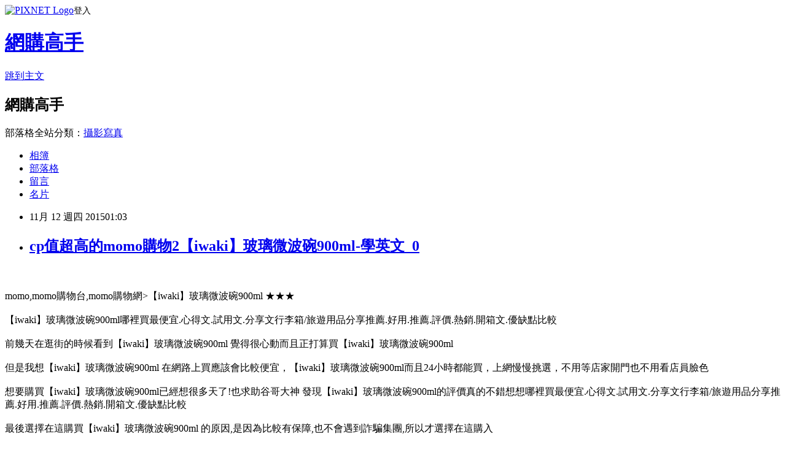

--- FILE ---
content_type: text/html; charset=utf-8
request_url: https://feministtqng4h.pixnet.net/blog/posts/10310815504
body_size: 35239
content:
<!DOCTYPE html><html lang="zh-TW"><head><meta charSet="utf-8"/><meta name="viewport" content="width=device-width, initial-scale=1"/><link rel="stylesheet" href="https://static.1px.tw/blog-next/_next/static/chunks/b1e52b495cc0137c.css" data-precedence="next"/><link rel="stylesheet" href="https://static.1px.tw/blog-next/public/fix.css?v=202601241927" type="text/css" data-precedence="medium"/><link rel="stylesheet" href="https://s3.1px.tw/blog/theme/choc/iframe-popup.css?v=202601241927" type="text/css" data-precedence="medium"/><link rel="stylesheet" href="https://s3.1px.tw/blog/theme/choc/plugins.min.css?v=202601241927" type="text/css" data-precedence="medium"/><link rel="stylesheet" href="https://s3.1px.tw/blog/theme/choc/openid-comment.css?v=202601241927" type="text/css" data-precedence="medium"/><link rel="stylesheet" href="https://s3.1px.tw/blog/theme/choc/style.min.css?v=202601241927" type="text/css" data-precedence="medium"/><link rel="stylesheet" href="https://s3.1px.tw/blog/theme/choc/main.min.css?v=202601241927" type="text/css" data-precedence="medium"/><link rel="stylesheet" href="https://pimg.1px.tw/feministtqng4h/assets/feministtqng4h.css?v=202601241927" type="text/css" data-precedence="medium"/><link rel="stylesheet" href="https://s3.1px.tw/blog/theme/choc/author-info.css?v=202601241927" type="text/css" data-precedence="medium"/><link rel="stylesheet" href="https://s3.1px.tw/blog/theme/choc/idlePop.min.css?v=202601241927" type="text/css" data-precedence="medium"/><link rel="preload" as="script" fetchPriority="low" href="https://static.1px.tw/blog-next/_next/static/chunks/94688e2baa9fea03.js"/><script src="https://static.1px.tw/blog-next/_next/static/chunks/41eaa5427c45ebcc.js" async=""></script><script src="https://static.1px.tw/blog-next/_next/static/chunks/e2c6231760bc85bd.js" async=""></script><script src="https://static.1px.tw/blog-next/_next/static/chunks/94bde6376cf279be.js" async=""></script><script src="https://static.1px.tw/blog-next/_next/static/chunks/426b9d9d938a9eb4.js" async=""></script><script src="https://static.1px.tw/blog-next/_next/static/chunks/turbopack-5021d21b4b170dda.js" async=""></script><script src="https://static.1px.tw/blog-next/_next/static/chunks/ff1a16fafef87110.js" async=""></script><script src="https://static.1px.tw/blog-next/_next/static/chunks/e308b2b9ce476a3e.js" async=""></script><script src="https://static.1px.tw/blog-next/_next/static/chunks/169ce1e25068f8ff.js" async=""></script><script src="https://static.1px.tw/blog-next/_next/static/chunks/d3c6eed28c1dd8e2.js" async=""></script><script src="https://static.1px.tw/blog-next/_next/static/chunks/d4d39cfc2a072218.js" async=""></script><script src="https://static.1px.tw/blog-next/_next/static/chunks/6a5d72c05b9cd4ba.js" async=""></script><script src="https://static.1px.tw/blog-next/_next/static/chunks/8af6103cf1375f47.js" async=""></script><script src="https://static.1px.tw/blog-next/_next/static/chunks/e90cbf588986111c.js" async=""></script><script src="https://static.1px.tw/blog-next/_next/static/chunks/6fc86f1438482192.js" async=""></script><script src="https://static.1px.tw/blog-next/_next/static/chunks/6d1100e43ad18157.js" async=""></script><script src="https://static.1px.tw/blog-next/_next/static/chunks/c2622454eda6e045.js" async=""></script><script src="https://static.1px.tw/blog-next/_next/static/chunks/ed01c75076819ebd.js" async=""></script><script src="https://static.1px.tw/blog-next/_next/static/chunks/a4df8fc19a9a82e6.js" async=""></script><title>cp值超高的momo購物2【iwaki】玻璃微波碗900ml-學英文_0</title><meta name="description" content="momo,momo購物台,momo購物網&amp;gt;【iwaki】玻璃微波碗900ml ★★★【iwaki】玻璃微波碗900ml哪裡買最便宜.心得文.試用文.分享文行李箱/旅遊用品分享推薦.好用.推薦.評價.熱銷.開箱文.優缺點比較前幾天在逛街的時候看到【iwaki】玻璃微波碗900ml 覺得很心動而且正打算買【iwaki】玻璃微波碗900ml但是我想【iwaki】玻璃微波碗900ml 在網路上買應該會比較便宜，【iwaki】玻璃微波碗900ml而且24小時都能買，上網慢慢挑選，不用等店家開門也不用看店員臉色"/><meta name="author" content="網購高手"/><meta name="google-adsense-platform-account" content="pub-2647689032095179"/><meta name="fb:app_id" content="101730233200171"/><link rel="canonical" href="https://feministtqng4h.pixnet.net/blog/posts/10310815504"/><meta property="og:title" content="cp值超高的momo購物2【iwaki】玻璃微波碗900ml-學英文_0"/><meta property="og:description" content="momo,momo購物台,momo購物網&amp;gt;【iwaki】玻璃微波碗900ml ★★★【iwaki】玻璃微波碗900ml哪裡買最便宜.心得文.試用文.分享文行李箱/旅遊用品分享推薦.好用.推薦.評價.熱銷.開箱文.優缺點比較前幾天在逛街的時候看到【iwaki】玻璃微波碗900ml 覺得很心動而且正打算買【iwaki】玻璃微波碗900ml但是我想【iwaki】玻璃微波碗900ml 在網路上買應該會比較便宜，【iwaki】玻璃微波碗900ml而且24小時都能買，上網慢慢挑選，不用等店家開門也不用看店員臉色"/><meta property="og:url" content="https://feministtqng4h.pixnet.net/blog/posts/10310815504"/><meta property="og:image" content="http://www.momoshop.com.tw/expertimg/0003/214/816/2013-01.jpg"/><meta property="og:type" content="article"/><meta name="twitter:card" content="summary_large_image"/><meta name="twitter:title" content="cp值超高的momo購物2【iwaki】玻璃微波碗900ml-學英文_0"/><meta name="twitter:description" content="momo,momo購物台,momo購物網&amp;gt;【iwaki】玻璃微波碗900ml ★★★【iwaki】玻璃微波碗900ml哪裡買最便宜.心得文.試用文.分享文行李箱/旅遊用品分享推薦.好用.推薦.評價.熱銷.開箱文.優缺點比較前幾天在逛街的時候看到【iwaki】玻璃微波碗900ml 覺得很心動而且正打算買【iwaki】玻璃微波碗900ml但是我想【iwaki】玻璃微波碗900ml 在網路上買應該會比較便宜，【iwaki】玻璃微波碗900ml而且24小時都能買，上網慢慢挑選，不用等店家開門也不用看店員臉色"/><meta name="twitter:image" content="http://www.momoshop.com.tw/expertimg/0003/214/816/2013-01.jpg"/><link rel="icon" href="/favicon.ico?favicon.a62c60e0.ico" sizes="32x32" type="image/x-icon"/><script src="https://static.1px.tw/blog-next/_next/static/chunks/a6dad97d9634a72d.js" noModule=""></script></head><body><!--$--><!--/$--><!--$?--><template id="B:0"></template><!--/$--><script>requestAnimationFrame(function(){$RT=performance.now()});</script><script src="https://static.1px.tw/blog-next/_next/static/chunks/94688e2baa9fea03.js" id="_R_" async=""></script><div hidden id="S:0"><script id="pixnet-vars">
        window.PIXNET = {
          post_id: "10310815504",
          name: "feministtqng4h",
          user_id: 0,
          blog_id: "4880380",
          display_ads: true,
          ad_options: {"chictrip":false}
        };
      </script><script type="text/javascript" src="https://code.jquery.com/jquery-latest.min.js"></script><script id="json-ld-article-script" type="application/ld+json">{"@context":"https:\u002F\u002Fschema.org","@type":"BlogPosting","isAccessibleForFree":true,"mainEntityOfPage":{"@type":"WebPage","@id":"https:\u002F\u002Ffeministtqng4h.pixnet.net\u002Fblog\u002Fposts\u002F10310815504"},"headline":"cp值超高的momo購物2【iwaki】玻璃微波碗900ml-學英文_0","description":"\u003Cimg src=\"http:\u002F\u002Fwww.momoshop.com.tw\u002Fexpertimg\u002F0003\u002F214\u002F816\u002F2013-01.jpg\" alt=\"\" \u002F\u003E\u003Cbr \u002F\u003E\u003Cinput type=\"image\" width=\"400\" height=\"400\" src=\"http:\u002F\u002Fimg1.momoshop.com.tw\u002Fgoodsimg\u002F0003\u002F214\u002F816\u002F3214816_L.jpg?t=1426875846\" onclick='window.open(\"http:\u002F\u002Fwww.momoshop.com.tw\u002Fgoods\u002FGoodsDetail.jsp?i_code=3214816&amp;memid=6000000188&amp;cid=apuad&amp;oid=1&amp;osm=league\")'\u003E\u003Cbr\u003Emomo,momo購物台,momo購物網&gt;【iwaki】玻璃微波碗900ml ★★★\u003Cbr\u003E\u003Cstrong\u003E\u003C\u002Fstrong\u003E【iwaki】玻璃微波碗900ml哪裡買最便宜.心得文.試用文.分享文行李箱\u002F旅遊用品分享推薦.好用.推薦.評價.熱銷.開箱文.優缺點比較\u003Cbr\u003E前幾天在逛街的時候看到【iwaki】玻璃微波碗900ml 覺得很心動而且正打算買【iwaki】玻璃微波碗900ml\u003Cbr\u003E但是我想【iwaki】玻璃微波碗900ml 在網路上買應該會比較便宜，【iwaki】玻璃微波碗900ml而且24小時都能買，上網慢慢挑選，不用等店家開門也不用看店員臉色","articleBody":"\u003Cinput type=\"image\" width=\"400\" height=\"400\" src=\"http:\u002F\u002Fimg1.momoshop.com.tw\u002Fgoodsimg\u002F0003\u002F214\u002F816\u002F3214816_L.jpg?t=1426875846\" onclick=window.open(\"http:\u002F\u002Fwww.momoshop.com.tw\u002Fgoods\u002FGoodsDetail.jsp?i_code=3214816&memid=6000000188&cid=apuad&oid=1&osm=league\") \u002F\u003E\u003Cbr\u002F\u003E\u003Cbr\u002F\u003Emomo,momo購物台,momo購物網\u003E【iwaki】玻璃微波碗900ml ★★★\u003Cbr\u002F\u003E\u003Cbr\u002F\u003E\u003Cspan style=\"font-family: 細明體; font-size: medium;\"\u003E\u003Cstrong\u003E\u003C\u002Fstrong\u003E【iwaki】玻璃微波碗900ml哪裡買最便宜.心得文.試用文.分享文行李箱\u002F旅遊用品分享推薦.好用.推薦.評價.熱銷.開箱文.優缺點比較\u003C\u002Fspan\u003E\u003Cbr\u002F\u003E\u003Cbr\u002F\u003E\u003Cspan style=\"font-family: 細明體; font-size: medium;\"\u003E前幾天在逛街的時候看到【iwaki】玻璃微波碗900ml 覺得很心動而且正打算買【iwaki】玻璃微波碗900ml\u003C\u002Fspan\u003E\u003Cbr\u002F\u003E\u003Cbr\u002F\u003E\u003Cspan style=\"font-family: 細明體; font-size: medium;\"\u003E但是我想【iwaki】玻璃微波碗900ml 在網路上買應該會比較便宜，【iwaki】玻璃微波碗900ml而且24小時都能買，上網慢慢挑選，不用等店家開門也不用看店員臉色\u003C\u002Fspan\u003E\u003Cbr\u002F\u003E\u003Cbr\u002F\u003E想要購買【iwaki】玻璃微波碗900ml已經想很多天了!也求助谷哥大神 發現【iwaki】玻璃微波碗900ml的評價真的不錯想想哪裡買最便宜.心得文.試用文.分享文行李箱\u002F旅遊用品分享推薦.好用.推薦.評價.熱銷.開箱文.優缺點比較\u003Cbr\u002F\u003E\u003Cbr\u002F\u003E最後選擇在這購買【iwaki】玻璃微波碗900ml 的原因,是因為比較有保障,也不會遇到詐騙集團,所以才選擇在這購入\u003Cbr\u002F\u003E\u003Cbr\u002F\u003E\u003Cstrong\u003E\u003Cspan style=\"color:rgb(64,64,64); font-family:微軟正黑體\"\u003E\u003Cspan style=\"font-size:16pt\"\u003E更多資料、資訊參考分享↓↓↓\u003C\u002Fspan\u003E\u003C\u002Fspan\u003E\u003C\u002Fstrong\u003E\u003Cbr\u002F\u003E\u003Cbr\u002F\u003E\u003Cinput type=\"button\" value=\"【iwaki】玻璃微波碗900ml\" onclick=window.open(\"http:\u002F\u002Fwww.momoshop.com.tw\u002Fgoods\u002FGoodsDetail.jsp?i_code=3214816&memid=6000000188&cid=apuad&oid=1&osm=league\") style = \"background-color: transparent; border: 0; font-size: 20px;\" \u002F\u003E\u003Cbr\u002F\u003E\u003Cbr\u002F\u003E\u003Cinput type=\"image\" width=\"400\" height=\"400\" src=\"http:\u002F\u002Fimg1.momoshop.com.tw\u002Fgoodsimg\u002F0003\u002F214\u002F816\u002F3214816_L.jpg?t=1426875846\" onclick=window.open(\"http:\u002F\u002Fwww.momoshop.com.tw\u002Fgoods\u002FGoodsDetail.jsp?i_code=3214816&memid=6000000188&cid=apuad&oid=1&osm=league\") \u002F\u003E\u003Cbr\u002F\u003E\u003Cbr\u002F\u003E\u003Cb\u003E商品網址\u003C\u002Fb\u003E: \u003Cbr\u002F\u003E\u003Cbr\u002F\u003E\u003Cinput type=\"button\" value=\"進入網站參觀\" onclick=window.open(\"http:\u002F\u002Fwww.momoshop.com.tw\u002Fgoods\u002FGoodsDetail.jsp?i_code=3214816&memid=6000000188&cid=apuad&oid=1&osm=league\") style=\"width: 200px; height: 40px; font-size: 20px;\" \u002F\u003E\u003Cbr\u002F\u003E\u003Cbr\u002F\u003E\u003Cinput type=\"image\" src=\"http:\u002F\u002Fgoo.gl\u002FLqnNUR\" onclick=window.open(\"http:\u002F\u002Fwww.youbao99.com\u002Ftutorabc\u002F\") \u002F\u003E\u003Cbr\u002F\u003E\u003Cbr\u002F\u003E\u003Cb\u003E商品訊息功能\u003C\u002Fb\u003E: 製作佳餚的必需品可放置微波爐\u003Cbr\u002F\u003E\u003Cbr\u002F\u003E\u003Cb\u003E商品訊息描述\u003C\u002Fb\u003E: \u003Cimg src=\"http:\u002F\u002Fwww.momoshop.com.tw\u002Fexpertimg\u002F0003\u002F214\u002F816\u002F2013-01.jpg\" alt=\"\" \u002F\u003E\u003Cimg src=\"http:\u002F\u002Fwww.momoshop.com.tw\u002Fexpertimg\u002F0003\u002F214\u002F816\u002FKBT32501.jpg\" alt=\"\" \u002F\u003E\u003Cimg src=\"http:\u002F\u002Fwww.momoshop.com.tw\u002Fexpertimg\u002F0003\u002F214\u002F816\u002F2013-02.jpg\" alt=\"\" \u002F\u003E\u003Cbr\u002F\u003E\u003Cbr\u002F\u003E\u003Cb\u003E商品訊息簡述\u003C\u002Fb\u003E: 製作佳餚的必需品可放置微波爐\u003Cbr\u002F\u003E\u003Cbr\u002F\u003E\u003Cinput type=\"button\" value=\"【iwaki】玻璃微波碗900ml\" onclick=window.open(\"http:\u002F\u002Fwww.momoshop.com.tw\u002Fgoods\u002FGoodsDetail.jsp?i_code=3214816&memid=6000000188&cid=apuad&oid=1&osm=league\") style = \"background-color: transparent; border: 0; font-size: 20px;\" \u002F\u003E\u003Cbr\u002F\u003E\u003Cbr\u002F\u003E\u003Cinput type=\"button\" value=\"進入網站參觀\" onclick=window.open(\"http:\u002F\u002Fwww.momoshop.com.tw\u002Fgoods\u002FGoodsDetail.jsp?i_code=3214816&memid=6000000188&cid=apuad&oid=1&osm=league\") style=\"width: 200px; height: 40px; font-size: 20px;\" \u002F\u003E\u003Cbr\u002F\u003E\u003Cbr\u002F\u003E~~~這個~~~ \u003Cstrong\u003E\u003C\u002Fstrong\u003E\u003Cstrong\u003E【iwaki】玻璃微波碗900ml\u003C\u002Fstrong\u003E\u003Cstrong\u003E 好像還不錯喔\u003C\u002Fstrong\u003E!!\u003Cstrong\u003E，\u003C\u002Fstrong\u003E\u003Cstrong\u003E【iwaki】玻璃微波碗900ml\u003C\u002Fstrong\u003E\u003Cstrong\u003E我很喜歡，買來試試看!!! ★★★\u003C\u002Fstrong\u003E\u003Cbr\u002F\u003E\u003Cbr\u002F\u003E\u003Cstrong\u003E很多人很推薦這個【iwaki】玻璃微波碗900ml，一些知識+問與答也是大推【iwaki】玻璃微波碗900ml，【iwaki】玻璃微波碗900mlCP值很高，相關【iwaki】玻璃微波碗900ml開箱文也極力推薦，而且【iwaki】玻璃微波碗900ml有價格親民這項大大的優點！\u003C\u002Fstrong\u003E\u003Cbr\u002F\u003E\u003Cbr\u002F\u003E  \u003Cinput type=\"button\" value=\"立即進入momo網站了解看看\" onclick=window.open(\"http:\u002F\u002Fwww.momoshop.com.tw\u002Fgoods\u002FGoodsDetail.jsp?i_code=3214816&memid=6000000188&cid=apuad&oid=1&osm=league\") style = \"background-color: transparent; border: 0; font-size: 20px;\" \u002F\u003E\u003Cbr\u002F\u003E\u003Cbr\u002F\u003Emomo,momo購物台,momo購物網,momo壽喜燒,momo親子台,momo客服電話,momo百貨\u003Cbr\u002F\u003E\u003Cbr\u002F\u003E本站圖文皆引用自momo購物台,圖文所有權皆為原所有權人所有,\u003Cbr\u002F\u003E\u003Cbr\u002F\u003E\u003Cinput type=\"image\" src=\"http:\u002F\u002Fgoo.gl\u002FLqnNUR\" onclick=window.open(\"http:\u002F\u002Fwww.youbao99.com\u002Ftutorabc\u002F\") \u002F\u003E\u003Cbr\u002F\u003E\u003Cbr\u002F\u003E-----------------------------------\u003Cbr\u002F\u003E\u003Cbr\u002F\u003E\u003Ca href=\"http:\u002F\u002Fwww.snug-store.com\u002F\"\u003Esnug\u003C\u002Fa\u003E\u003Cbr\u002F\u003E\u003Cbr\u002F\u003E\u003Ca target=\"_blank\" href=\"http:\u002F\u002Fwww.snug-store.com\u002F\"\u003E\u003Cbr\u002F\u003E\u003Cbr\u002F\u003E\u003Cimg src=\"http:\u002F\u002Fwww.snug-store.com\u002Fwp-content\u002Fuploads\u002F2014\u002F10\u002F0011.jpg\" width=\"800\" height=\"266\" border=\"0\"\u003E\u003C\u002Fa\u003E\u003Cbr\u002F\u003E\u003Cbr\u002F\u003E關於\u003Ca href=\"http:\u002F\u002Fwww.snug-store.com\u002F\"\u003E除臭襪\u003C\u002Fa\u003E廠商\u003Ca href=\"http:\u002F\u002Fwww.snug-store.com\u002F\"\u003Esnug\u003C\u002Fa\u003E:\u003Ca href=\"http:\u002F\u002Fstockings.youbao99.com\u002F\"\u003E腳臭剋星\u003C\u002Fa\u003E全襪100%汗臭通紗，超強除臭吸汗力、透氣乾爽。結合竹炭與奈米科技的優質機能纖維，是將孟宗竹經過1000度C高溫炭化後，運用奈米技術，將竹炭粉末完全地融合於纖維之中，再配合纖維本身的特殊結構，可完全發揮竹炭本身除臭功能的特性，並產生人體所需負離子與阻絕電磁波，達到健康穿襪的舒適。\u003Cbr\u002F\u003E\u003Cbr\u002F\u003E\u003Ca href=\"http:\u002F\u002Fwww.equmenstore.com\u002F\"\u003E塑身衣\u003C\u002Fa\u003E\u003Cbr\u003E\u003Cbr\u002F\u003E\u003Cbr\u002F\u003E\u003Ca href=\"http:\u002F\u002Fwww.equmenstore.com\" target=\"_blank\"\u003E\u003Cbr\u002F\u003E\u003Cbr\u002F\u003E\u003Cimg src=\"http:\u002F\u002Fwww.equmenstore.com\u002Fdata\u002Fafficheimg\u002F20120312jxupnt.jpg\" border=\"0\"\u003E\u003C\u002Fa\u003E\u003Cbr\u002F\u003E\u003Cbr\u002F\u003E關於\u003Ca href=\"http:\u002F\u002Fequmenstore.com\u002F\"\u003E塑身衣\u003C\u002Fa\u003E廠商\u003Ca href=\"http:\u002F\u002Fequmenstore.com\u002F\"\u003Eequmen\u003C\u002Fa\u003E男性塑身衣:\u003Ca href=\"http:\u002F\u002Fequmenstore.com\u002F\"\u003E男塑身衣\u003C\u002Fa\u003E的設計強調材質結合彈性纖維、尼龍和聚酯纖維，能自然收緊腰腹脂肪、提拉肩膀，更可以和緩地拉直背部，以達到調整姿勢身型。在最大極限活動中，協助支撐核心肌肉、手肘和前臂，藉由保持肌肉溫暖、提升身體機能和改善姿勢，幫助提升運動時的最佳肌能和減少受傷風險。\u003Cbr\u002F\u003E\u003Cbr\u002F\u003E\u003Ca href=\"http:\u002F\u002Fwww.36086789.com\u002F\"\u003E魚鬆\u003C\u002Fa\u003E\u003Cbr\u003E\u003Cbr\u002F\u003E\u003Cbr\u002F\u003E\u003Ca href=\"http:\u002F\u002Fwww.36086789.com\u002F\" target=\"_blank\"\u003E\u003Cbr\u002F\u003E\u003Cbr\u002F\u003E\u003Cimg alt=\"\" src=\"http:\u002F\u002Fwww.36086789.com\u002Fdata\u002Fafficheimg\u002F20110803qokukv.jpg\" width=\"530\" height=\"265\" border=\"0\"\u003E\u003C\u002Fa\u003E\u003C\u002Fspan\u003E\u003Cbr\u002F\u003E\u003Cbr\u002F\u003E關於\u003Ca href=\"http:\u002F\u002Fwww.36086789.com\u002F\"\u003E魚鬆\u003C\u002Fa\u003E廠商\u003Ca href=\"http:\u002F\u002Fwww.36086789.com\u002F\"\u003E丸文\u003C\u002Fa\u003E食品:\u003Ca href=\"http:\u002F\u002Fwww.36086789.com\u002F\"\u003E丸文食品\u003C\u002Fa\u003E旗聚一堂創立於民國39年，是台中一家近60年老字號的魚香世家，以新鮮味美、高品質的\u003Ca href=\"http:\u002F\u002Fwww.36086789.com\u002F\"\u003E旗魚鬆\u003C\u002Fa\u003E而遠近馳名，由於口味、手藝傳統道地，貨真價實而供不應求。1995年在創辦人梁火村的大力經營下，於台中縣大裡工業區購置土地，興建近千坪的現代自動化安全衛生廠房，全面提升產品品質、增加產量，並由魚產結合農產製造更多元化調理美食。2002年又導入品牌形象旗聚一堂而致力於產品包裝的推廣。\u003Cbr\u002F\u003E\u003Cbr\u002F\u003E送禮最佳的選擇丸文\u003Ca href=\"http:\u002F\u002Fwww.36086789.com\u002F\"\u003E禮盒\u003C\u002Fa\u003E。\u003Cbr\u003E\u003Cbr\u002F\u003E\u003Cbr\u002F\u003E\u003Ca href=\"http:\u002F\u002Flearnenglish.9455168.com\u002F\" title=\"學英文\"\u003E學英文\u003C\u002Fa\u003E\u003Cbr\u002F\u003E\u003Cbr\u002F\u003E\u003Cbr\u002F\u003E\u003Cbr\u002F\u003E\u003Cul\u003E\n\u003Cli\u003E\u003Ca href=\"http:\u002F\u002Fblog.xuite.net\u002Forue1do888\u002Fblog\u002F355809030\" target=\"_blank\" style=\"text-decoration: none;\"\u003Ecp值超高的momo購物2【VICTORY】業務用靜電拖把組45cm(1拖1布)-學英文\u003C\u002Fa\u003E\u003C\u002Fli\u003E\u003Cli\u003E\u003Ca href=\"http:\u002F\u002Fblog.xuite.net\u002Futva1tu87c\u002Fblog\u002F355565240\" target=\"_blank\" style=\"text-decoration: none;\"\u003Ecp值超高的momo購物2【COACH】C LOGO絲光織紋證件名片夾(黑色)-學英文\u003C\u002Fa\u003E\u003C\u002Fli\u003E\u003Cli\u003E\u003Ca href=\"http:\u002F\u002Fmypaper.pchome.com.tw\u002Fhufj7vr13t\u002Fpost\u002F1348252174\" target=\"_blank\" style=\"text-decoration: none;\"\u003Ecp值超高的momo購物2【Top Chef 頂尖廚師】鈦合金中華36公分不沾平炒鍋  贈#304琴音壺+木匙(L36+琴壺3L)-學英文\u003C\u002Fa\u003E\u003C\u002Fli\u003E\u003Cli\u003E\u003Ca href=\"http:\u002F\u002Ftxzy7jx38a.pixnet.net\u002Fblog\u002Fpost\u002F310743540\" target=\"_blank\" style=\"text-decoration: none;\"\u003Ecp值超高的momo購物2【ADERIA】日本進口易開玻璃保鮮罐320ml(綠)-學英文\u003C\u002Fa\u003E\u003C\u002Fli\u003E\u003Cli\u003E\u003Ca href=\"http:\u002F\u002Fblog.xuite.net\u002Fgambleujsg\u002Fblog\u002F356043670\" target=\"_blank\" style=\"text-decoration: none;\"\u003Ecp值超高的momo購物2【日本CB Japan】CB北歐系列琺瑯笛音壺(時尚黑)-學英文\u003C\u002Fa\u003E\u003C\u002Fli\u003E\n\u003C\u002Ful\u003E","image":["http:\u002F\u002Fwww.momoshop.com.tw\u002Fexpertimg\u002F0003\u002F214\u002F816\u002F2013-01.jpg"],"author":{"@type":"Person","name":"網購高手","url":"https:\u002F\u002Fwww.pixnet.net\u002Fpcard\u002Ffeministtqng4h"},"publisher":{"@type":"Organization","name":"網購高手","logo":{"@type":"ImageObject","url":"https:\u002F\u002Fs3.1px.tw\u002Fblog\u002Fcommon\u002Favatar\u002Fblog_cover_light.jpg"}},"datePublished":"2015-11-11T17:03:43.000Z","dateModified":"","keywords":[],"articleSection":"財經企管"}</script><template id="P:1"></template><template id="P:2"></template><template id="P:3"></template><section aria-label="Notifications alt+T" tabindex="-1" aria-live="polite" aria-relevant="additions text" aria-atomic="false"></section></div><script>(self.__next_f=self.__next_f||[]).push([0])</script><script>self.__next_f.push([1,"1:\"$Sreact.fragment\"\n3:I[39756,[\"https://static.1px.tw/blog-next/_next/static/chunks/ff1a16fafef87110.js\",\"https://static.1px.tw/blog-next/_next/static/chunks/e308b2b9ce476a3e.js\"],\"default\"]\n4:I[53536,[\"https://static.1px.tw/blog-next/_next/static/chunks/ff1a16fafef87110.js\",\"https://static.1px.tw/blog-next/_next/static/chunks/e308b2b9ce476a3e.js\"],\"default\"]\n6:I[97367,[\"https://static.1px.tw/blog-next/_next/static/chunks/ff1a16fafef87110.js\",\"https://static.1px.tw/blog-next/_next/static/chunks/e308b2b9ce476a3e.js\"],\"OutletBoundary\"]\n8:I[97367,[\"https://static.1px.tw/blog-next/_next/static/chunks/ff1a16fafef87110.js\",\"https://static.1px.tw/blog-next/_next/static/chunks/e308b2b9ce476a3e.js\"],\"ViewportBoundary\"]\na:I[97367,[\"https://static.1px.tw/blog-next/_next/static/chunks/ff1a16fafef87110.js\",\"https://static.1px.tw/blog-next/_next/static/chunks/e308b2b9ce476a3e.js\"],\"MetadataBoundary\"]\nc:I[63491,[\"https://static.1px.tw/blog-next/_next/static/chunks/169ce1e25068f8ff.js\",\"https://static.1px.tw/blog-next/_next/static/chunks/d3c6eed28c1dd8e2.js\"],\"default\"]\n:HL[\"https://static.1px.tw/blog-next/_next/static/chunks/b1e52b495cc0137c.css\",\"style\"]\n"])</script><script>self.__next_f.push([1,"0:{\"P\":null,\"b\":\"JQ_Jy432Rf5mCJvB01Y9Z\",\"c\":[\"\",\"blog\",\"posts\",\"10310815504\"],\"q\":\"\",\"i\":false,\"f\":[[[\"\",{\"children\":[\"blog\",{\"children\":[\"posts\",{\"children\":[[\"id\",\"10310815504\",\"d\"],{\"children\":[\"__PAGE__\",{}]}]}]}]},\"$undefined\",\"$undefined\",true],[[\"$\",\"$1\",\"c\",{\"children\":[[[\"$\",\"script\",\"script-0\",{\"src\":\"https://static.1px.tw/blog-next/_next/static/chunks/d4d39cfc2a072218.js\",\"async\":true,\"nonce\":\"$undefined\"}],[\"$\",\"script\",\"script-1\",{\"src\":\"https://static.1px.tw/blog-next/_next/static/chunks/6a5d72c05b9cd4ba.js\",\"async\":true,\"nonce\":\"$undefined\"}],[\"$\",\"script\",\"script-2\",{\"src\":\"https://static.1px.tw/blog-next/_next/static/chunks/8af6103cf1375f47.js\",\"async\":true,\"nonce\":\"$undefined\"}]],\"$L2\"]}],{\"children\":[[\"$\",\"$1\",\"c\",{\"children\":[null,[\"$\",\"$L3\",null,{\"parallelRouterKey\":\"children\",\"error\":\"$undefined\",\"errorStyles\":\"$undefined\",\"errorScripts\":\"$undefined\",\"template\":[\"$\",\"$L4\",null,{}],\"templateStyles\":\"$undefined\",\"templateScripts\":\"$undefined\",\"notFound\":\"$undefined\",\"forbidden\":\"$undefined\",\"unauthorized\":\"$undefined\"}]]}],{\"children\":[[\"$\",\"$1\",\"c\",{\"children\":[null,[\"$\",\"$L3\",null,{\"parallelRouterKey\":\"children\",\"error\":\"$undefined\",\"errorStyles\":\"$undefined\",\"errorScripts\":\"$undefined\",\"template\":[\"$\",\"$L4\",null,{}],\"templateStyles\":\"$undefined\",\"templateScripts\":\"$undefined\",\"notFound\":\"$undefined\",\"forbidden\":\"$undefined\",\"unauthorized\":\"$undefined\"}]]}],{\"children\":[[\"$\",\"$1\",\"c\",{\"children\":[null,[\"$\",\"$L3\",null,{\"parallelRouterKey\":\"children\",\"error\":\"$undefined\",\"errorStyles\":\"$undefined\",\"errorScripts\":\"$undefined\",\"template\":[\"$\",\"$L4\",null,{}],\"templateStyles\":\"$undefined\",\"templateScripts\":\"$undefined\",\"notFound\":\"$undefined\",\"forbidden\":\"$undefined\",\"unauthorized\":\"$undefined\"}]]}],{\"children\":[[\"$\",\"$1\",\"c\",{\"children\":[\"$L5\",[[\"$\",\"link\",\"0\",{\"rel\":\"stylesheet\",\"href\":\"https://static.1px.tw/blog-next/_next/static/chunks/b1e52b495cc0137c.css\",\"precedence\":\"next\",\"crossOrigin\":\"$undefined\",\"nonce\":\"$undefined\"}],[\"$\",\"script\",\"script-0\",{\"src\":\"https://static.1px.tw/blog-next/_next/static/chunks/6fc86f1438482192.js\",\"async\":true,\"nonce\":\"$undefined\"}],[\"$\",\"script\",\"script-1\",{\"src\":\"https://static.1px.tw/blog-next/_next/static/chunks/6d1100e43ad18157.js\",\"async\":true,\"nonce\":\"$undefined\"}],[\"$\",\"script\",\"script-2\",{\"src\":\"https://static.1px.tw/blog-next/_next/static/chunks/c2622454eda6e045.js\",\"async\":true,\"nonce\":\"$undefined\"}],[\"$\",\"script\",\"script-3\",{\"src\":\"https://static.1px.tw/blog-next/_next/static/chunks/ed01c75076819ebd.js\",\"async\":true,\"nonce\":\"$undefined\"}],[\"$\",\"script\",\"script-4\",{\"src\":\"https://static.1px.tw/blog-next/_next/static/chunks/a4df8fc19a9a82e6.js\",\"async\":true,\"nonce\":\"$undefined\"}]],[\"$\",\"$L6\",null,{\"children\":\"$@7\"}]]}],{},null,false,false]},null,false,false]},null,false,false]},null,false,false]},null,false,false],[\"$\",\"$1\",\"h\",{\"children\":[null,[\"$\",\"$L8\",null,{\"children\":\"$@9\"}],[\"$\",\"$La\",null,{\"children\":\"$@b\"}],null]}],false]],\"m\":\"$undefined\",\"G\":[\"$c\",[]],\"S\":false}\n"])</script><script>self.__next_f.push([1,"9:[[\"$\",\"meta\",\"0\",{\"charSet\":\"utf-8\"}],[\"$\",\"meta\",\"1\",{\"name\":\"viewport\",\"content\":\"width=device-width, initial-scale=1\"}]]\n"])</script><script>self.__next_f.push([1,"d:I[79520,[\"https://static.1px.tw/blog-next/_next/static/chunks/d4d39cfc2a072218.js\",\"https://static.1px.tw/blog-next/_next/static/chunks/6a5d72c05b9cd4ba.js\",\"https://static.1px.tw/blog-next/_next/static/chunks/8af6103cf1375f47.js\"],\"\"]\n10:I[2352,[\"https://static.1px.tw/blog-next/_next/static/chunks/d4d39cfc2a072218.js\",\"https://static.1px.tw/blog-next/_next/static/chunks/6a5d72c05b9cd4ba.js\",\"https://static.1px.tw/blog-next/_next/static/chunks/8af6103cf1375f47.js\"],\"AdultWarningModal\"]\n11:I[69182,[\"https://static.1px.tw/blog-next/_next/static/chunks/d4d39cfc2a072218.js\",\"https://static.1px.tw/blog-next/_next/static/chunks/6a5d72c05b9cd4ba.js\",\"https://static.1px.tw/blog-next/_next/static/chunks/8af6103cf1375f47.js\"],\"HydrationComplete\"]\n12:I[12985,[\"https://static.1px.tw/blog-next/_next/static/chunks/d4d39cfc2a072218.js\",\"https://static.1px.tw/blog-next/_next/static/chunks/6a5d72c05b9cd4ba.js\",\"https://static.1px.tw/blog-next/_next/static/chunks/8af6103cf1375f47.js\"],\"NuqsAdapter\"]\n13:I[82782,[\"https://static.1px.tw/blog-next/_next/static/chunks/d4d39cfc2a072218.js\",\"https://static.1px.tw/blog-next/_next/static/chunks/6a5d72c05b9cd4ba.js\",\"https://static.1px.tw/blog-next/_next/static/chunks/8af6103cf1375f47.js\"],\"RefineContext\"]\n14:I[29306,[\"https://static.1px.tw/blog-next/_next/static/chunks/d4d39cfc2a072218.js\",\"https://static.1px.tw/blog-next/_next/static/chunks/6a5d72c05b9cd4ba.js\",\"https://static.1px.tw/blog-next/_next/static/chunks/8af6103cf1375f47.js\",\"https://static.1px.tw/blog-next/_next/static/chunks/e90cbf588986111c.js\",\"https://static.1px.tw/blog-next/_next/static/chunks/d3c6eed28c1dd8e2.js\"],\"default\"]\n2:[\"$\",\"html\",null,{\"lang\":\"zh-TW\",\"children\":[[\"$\",\"$Ld\",null,{\"id\":\"google-tag-manager\",\"strategy\":\"afterInteractive\",\"children\":\"\\n(function(w,d,s,l,i){w[l]=w[l]||[];w[l].push({'gtm.start':\\nnew Date().getTime(),event:'gtm.js'});var f=d.getElementsByTagName(s)[0],\\nj=d.createElement(s),dl=l!='dataLayer'?'\u0026l='+l:'';j.async=true;j.src=\\n'https://www.googletagmanager.com/gtm.js?id='+i+dl;f.parentNode.insertBefore(j,f);\\n})(window,document,'script','dataLayer','GTM-TRLQMPKX');\\n  \"}],\"$Le\",\"$Lf\",[\"$\",\"body\",null,{\"children\":[[\"$\",\"$L10\",null,{\"display\":false}],[\"$\",\"$L11\",null,{}],[\"$\",\"$L12\",null,{\"children\":[\"$\",\"$L13\",null,{\"children\":[\"$\",\"$L3\",null,{\"parallelRouterKey\":\"children\",\"error\":\"$undefined\",\"errorStyles\":\"$undefined\",\"errorScripts\":\"$undefined\",\"template\":[\"$\",\"$L4\",null,{}],\"templateStyles\":\"$undefined\",\"templateScripts\":\"$undefined\",\"notFound\":[[\"$\",\"$L14\",null,{}],[]],\"forbidden\":\"$undefined\",\"unauthorized\":\"$undefined\"}]}]}]]}]]}]\n"])</script><script>self.__next_f.push([1,"e:null\nf:null\n"])</script><script>self.__next_f.push([1,"16:I[27201,[\"https://static.1px.tw/blog-next/_next/static/chunks/ff1a16fafef87110.js\",\"https://static.1px.tw/blog-next/_next/static/chunks/e308b2b9ce476a3e.js\"],\"IconMark\"]\n5:[[\"$\",\"script\",null,{\"id\":\"pixnet-vars\",\"children\":\"\\n        window.PIXNET = {\\n          post_id: \\\"10310815504\\\",\\n          name: \\\"feministtqng4h\\\",\\n          user_id: 0,\\n          blog_id: \\\"4880380\\\",\\n          display_ads: true,\\n          ad_options: {\\\"chictrip\\\":false}\\n        };\\n      \"}],\"$L15\"]\n"])</script><script>self.__next_f.push([1,"b:[[\"$\",\"title\",\"0\",{\"children\":\"cp值超高的momo購物2【iwaki】玻璃微波碗900ml-學英文_0\"}],[\"$\",\"meta\",\"1\",{\"name\":\"description\",\"content\":\"momo,momo購物台,momo購物網\u0026gt;【iwaki】玻璃微波碗900ml ★★★【iwaki】玻璃微波碗900ml哪裡買最便宜.心得文.試用文.分享文行李箱/旅遊用品分享推薦.好用.推薦.評價.熱銷.開箱文.優缺點比較前幾天在逛街的時候看到【iwaki】玻璃微波碗900ml 覺得很心動而且正打算買【iwaki】玻璃微波碗900ml但是我想【iwaki】玻璃微波碗900ml 在網路上買應該會比較便宜，【iwaki】玻璃微波碗900ml而且24小時都能買，上網慢慢挑選，不用等店家開門也不用看店員臉色\"}],[\"$\",\"meta\",\"2\",{\"name\":\"author\",\"content\":\"網購高手\"}],[\"$\",\"meta\",\"3\",{\"name\":\"google-adsense-platform-account\",\"content\":\"pub-2647689032095179\"}],[\"$\",\"meta\",\"4\",{\"name\":\"fb:app_id\",\"content\":\"101730233200171\"}],[\"$\",\"link\",\"5\",{\"rel\":\"canonical\",\"href\":\"https://feministtqng4h.pixnet.net/blog/posts/10310815504\"}],[\"$\",\"meta\",\"6\",{\"property\":\"og:title\",\"content\":\"cp值超高的momo購物2【iwaki】玻璃微波碗900ml-學英文_0\"}],[\"$\",\"meta\",\"7\",{\"property\":\"og:description\",\"content\":\"momo,momo購物台,momo購物網\u0026gt;【iwaki】玻璃微波碗900ml ★★★【iwaki】玻璃微波碗900ml哪裡買最便宜.心得文.試用文.分享文行李箱/旅遊用品分享推薦.好用.推薦.評價.熱銷.開箱文.優缺點比較前幾天在逛街的時候看到【iwaki】玻璃微波碗900ml 覺得很心動而且正打算買【iwaki】玻璃微波碗900ml但是我想【iwaki】玻璃微波碗900ml 在網路上買應該會比較便宜，【iwaki】玻璃微波碗900ml而且24小時都能買，上網慢慢挑選，不用等店家開門也不用看店員臉色\"}],[\"$\",\"meta\",\"8\",{\"property\":\"og:url\",\"content\":\"https://feministtqng4h.pixnet.net/blog/posts/10310815504\"}],[\"$\",\"meta\",\"9\",{\"property\":\"og:image\",\"content\":\"http://www.momoshop.com.tw/expertimg/0003/214/816/2013-01.jpg\"}],[\"$\",\"meta\",\"10\",{\"property\":\"og:type\",\"content\":\"article\"}],[\"$\",\"meta\",\"11\",{\"name\":\"twitter:card\",\"content\":\"summary_large_image\"}],[\"$\",\"meta\",\"12\",{\"name\":\"twitter:title\",\"content\":\"cp值超高的momo購物2【iwaki】玻璃微波碗900ml-學英文_0\"}],[\"$\",\"meta\",\"13\",{\"name\":\"twitter:description\",\"content\":\"momo,momo購物台,momo購物網\u0026gt;【iwaki】玻璃微波碗900ml ★★★【iwaki】玻璃微波碗900ml哪裡買最便宜.心得文.試用文.分享文行李箱/旅遊用品分享推薦.好用.推薦.評價.熱銷.開箱文.優缺點比較前幾天在逛街的時候看到【iwaki】玻璃微波碗900ml 覺得很心動而且正打算買【iwaki】玻璃微波碗900ml但是我想【iwaki】玻璃微波碗900ml 在網路上買應該會比較便宜，【iwaki】玻璃微波碗900ml而且24小時都能買，上網慢慢挑選，不用等店家開門也不用看店員臉色\"}],[\"$\",\"meta\",\"14\",{\"name\":\"twitter:image\",\"content\":\"http://www.momoshop.com.tw/expertimg/0003/214/816/2013-01.jpg\"}],[\"$\",\"link\",\"15\",{\"rel\":\"icon\",\"href\":\"/favicon.ico?favicon.a62c60e0.ico\",\"sizes\":\"32x32\",\"type\":\"image/x-icon\"}],[\"$\",\"$L16\",\"16\",{}]]\n"])</script><script>self.__next_f.push([1,"7:null\n"])</script><script>self.__next_f.push([1,":HL[\"https://static.1px.tw/blog-next/public/fix.css?v=202601241927\",\"style\",{\"type\":\"text/css\"}]\n:HL[\"https://s3.1px.tw/blog/theme/choc/iframe-popup.css?v=202601241927\",\"style\",{\"type\":\"text/css\"}]\n:HL[\"https://s3.1px.tw/blog/theme/choc/plugins.min.css?v=202601241927\",\"style\",{\"type\":\"text/css\"}]\n:HL[\"https://s3.1px.tw/blog/theme/choc/openid-comment.css?v=202601241927\",\"style\",{\"type\":\"text/css\"}]\n:HL[\"https://s3.1px.tw/blog/theme/choc/style.min.css?v=202601241927\",\"style\",{\"type\":\"text/css\"}]\n:HL[\"https://s3.1px.tw/blog/theme/choc/main.min.css?v=202601241927\",\"style\",{\"type\":\"text/css\"}]\n:HL[\"https://pimg.1px.tw/feministtqng4h/assets/feministtqng4h.css?v=202601241927\",\"style\",{\"type\":\"text/css\"}]\n:HL[\"https://s3.1px.tw/blog/theme/choc/author-info.css?v=202601241927\",\"style\",{\"type\":\"text/css\"}]\n:HL[\"https://s3.1px.tw/blog/theme/choc/idlePop.min.css?v=202601241927\",\"style\",{\"type\":\"text/css\"}]\n17:T387c,"])</script><script>self.__next_f.push([1,"{\"@context\":\"https:\\u002F\\u002Fschema.org\",\"@type\":\"BlogPosting\",\"isAccessibleForFree\":true,\"mainEntityOfPage\":{\"@type\":\"WebPage\",\"@id\":\"https:\\u002F\\u002Ffeministtqng4h.pixnet.net\\u002Fblog\\u002Fposts\\u002F10310815504\"},\"headline\":\"cp值超高的momo購物2【iwaki】玻璃微波碗900ml-學英文_0\",\"description\":\"\\u003Cimg src=\\\"http:\\u002F\\u002Fwww.momoshop.com.tw\\u002Fexpertimg\\u002F0003\\u002F214\\u002F816\\u002F2013-01.jpg\\\" alt=\\\"\\\" \\u002F\\u003E\\u003Cbr \\u002F\\u003E\\u003Cinput type=\\\"image\\\" width=\\\"400\\\" height=\\\"400\\\" src=\\\"http:\\u002F\\u002Fimg1.momoshop.com.tw\\u002Fgoodsimg\\u002F0003\\u002F214\\u002F816\\u002F3214816_L.jpg?t=1426875846\\\" onclick='window.open(\\\"http:\\u002F\\u002Fwww.momoshop.com.tw\\u002Fgoods\\u002FGoodsDetail.jsp?i_code=3214816\u0026amp;memid=6000000188\u0026amp;cid=apuad\u0026amp;oid=1\u0026amp;osm=league\\\")'\\u003E\\u003Cbr\\u003Emomo,momo購物台,momo購物網\u0026gt;【iwaki】玻璃微波碗900ml ★★★\\u003Cbr\\u003E\\u003Cstrong\\u003E\\u003C\\u002Fstrong\\u003E【iwaki】玻璃微波碗900ml哪裡買最便宜.心得文.試用文.分享文行李箱\\u002F旅遊用品分享推薦.好用.推薦.評價.熱銷.開箱文.優缺點比較\\u003Cbr\\u003E前幾天在逛街的時候看到【iwaki】玻璃微波碗900ml 覺得很心動而且正打算買【iwaki】玻璃微波碗900ml\\u003Cbr\\u003E但是我想【iwaki】玻璃微波碗900ml 在網路上買應該會比較便宜，【iwaki】玻璃微波碗900ml而且24小時都能買，上網慢慢挑選，不用等店家開門也不用看店員臉色\",\"articleBody\":\"\\u003Cinput type=\\\"image\\\" width=\\\"400\\\" height=\\\"400\\\" src=\\\"http:\\u002F\\u002Fimg1.momoshop.com.tw\\u002Fgoodsimg\\u002F0003\\u002F214\\u002F816\\u002F3214816_L.jpg?t=1426875846\\\" onclick=window.open(\\\"http:\\u002F\\u002Fwww.momoshop.com.tw\\u002Fgoods\\u002FGoodsDetail.jsp?i_code=3214816\u0026memid=6000000188\u0026cid=apuad\u0026oid=1\u0026osm=league\\\") \\u002F\\u003E\\u003Cbr\\u002F\\u003E\\u003Cbr\\u002F\\u003Emomo,momo購物台,momo購物網\\u003E【iwaki】玻璃微波碗900ml ★★★\\u003Cbr\\u002F\\u003E\\u003Cbr\\u002F\\u003E\\u003Cspan style=\\\"font-family: 細明體; font-size: medium;\\\"\\u003E\\u003Cstrong\\u003E\\u003C\\u002Fstrong\\u003E【iwaki】玻璃微波碗900ml哪裡買最便宜.心得文.試用文.分享文行李箱\\u002F旅遊用品分享推薦.好用.推薦.評價.熱銷.開箱文.優缺點比較\\u003C\\u002Fspan\\u003E\\u003Cbr\\u002F\\u003E\\u003Cbr\\u002F\\u003E\\u003Cspan style=\\\"font-family: 細明體; font-size: medium;\\\"\\u003E前幾天在逛街的時候看到【iwaki】玻璃微波碗900ml 覺得很心動而且正打算買【iwaki】玻璃微波碗900ml\\u003C\\u002Fspan\\u003E\\u003Cbr\\u002F\\u003E\\u003Cbr\\u002F\\u003E\\u003Cspan style=\\\"font-family: 細明體; font-size: medium;\\\"\\u003E但是我想【iwaki】玻璃微波碗900ml 在網路上買應該會比較便宜，【iwaki】玻璃微波碗900ml而且24小時都能買，上網慢慢挑選，不用等店家開門也不用看店員臉色\\u003C\\u002Fspan\\u003E\\u003Cbr\\u002F\\u003E\\u003Cbr\\u002F\\u003E想要購買【iwaki】玻璃微波碗900ml已經想很多天了!也求助谷哥大神 發現【iwaki】玻璃微波碗900ml的評價真的不錯想想哪裡買最便宜.心得文.試用文.分享文行李箱\\u002F旅遊用品分享推薦.好用.推薦.評價.熱銷.開箱文.優缺點比較\\u003Cbr\\u002F\\u003E\\u003Cbr\\u002F\\u003E最後選擇在這購買【iwaki】玻璃微波碗900ml 的原因,是因為比較有保障,也不會遇到詐騙集團,所以才選擇在這購入\\u003Cbr\\u002F\\u003E\\u003Cbr\\u002F\\u003E\\u003Cstrong\\u003E\\u003Cspan style=\\\"color:rgb(64,64,64); font-family:微軟正黑體\\\"\\u003E\\u003Cspan style=\\\"font-size:16pt\\\"\\u003E更多資料、資訊參考分享↓↓↓\\u003C\\u002Fspan\\u003E\\u003C\\u002Fspan\\u003E\\u003C\\u002Fstrong\\u003E\\u003Cbr\\u002F\\u003E\\u003Cbr\\u002F\\u003E\\u003Cinput type=\\\"button\\\" value=\\\"【iwaki】玻璃微波碗900ml\\\" onclick=window.open(\\\"http:\\u002F\\u002Fwww.momoshop.com.tw\\u002Fgoods\\u002FGoodsDetail.jsp?i_code=3214816\u0026memid=6000000188\u0026cid=apuad\u0026oid=1\u0026osm=league\\\") style = \\\"background-color: transparent; border: 0; font-size: 20px;\\\" \\u002F\\u003E\\u003Cbr\\u002F\\u003E\\u003Cbr\\u002F\\u003E\\u003Cinput type=\\\"image\\\" width=\\\"400\\\" height=\\\"400\\\" src=\\\"http:\\u002F\\u002Fimg1.momoshop.com.tw\\u002Fgoodsimg\\u002F0003\\u002F214\\u002F816\\u002F3214816_L.jpg?t=1426875846\\\" onclick=window.open(\\\"http:\\u002F\\u002Fwww.momoshop.com.tw\\u002Fgoods\\u002FGoodsDetail.jsp?i_code=3214816\u0026memid=6000000188\u0026cid=apuad\u0026oid=1\u0026osm=league\\\") \\u002F\\u003E\\u003Cbr\\u002F\\u003E\\u003Cbr\\u002F\\u003E\\u003Cb\\u003E商品網址\\u003C\\u002Fb\\u003E: \\u003Cbr\\u002F\\u003E\\u003Cbr\\u002F\\u003E\\u003Cinput type=\\\"button\\\" value=\\\"進入網站參觀\\\" onclick=window.open(\\\"http:\\u002F\\u002Fwww.momoshop.com.tw\\u002Fgoods\\u002FGoodsDetail.jsp?i_code=3214816\u0026memid=6000000188\u0026cid=apuad\u0026oid=1\u0026osm=league\\\") style=\\\"width: 200px; height: 40px; font-size: 20px;\\\" \\u002F\\u003E\\u003Cbr\\u002F\\u003E\\u003Cbr\\u002F\\u003E\\u003Cinput type=\\\"image\\\" src=\\\"http:\\u002F\\u002Fgoo.gl\\u002FLqnNUR\\\" onclick=window.open(\\\"http:\\u002F\\u002Fwww.youbao99.com\\u002Ftutorabc\\u002F\\\") \\u002F\\u003E\\u003Cbr\\u002F\\u003E\\u003Cbr\\u002F\\u003E\\u003Cb\\u003E商品訊息功能\\u003C\\u002Fb\\u003E: 製作佳餚的必需品可放置微波爐\\u003Cbr\\u002F\\u003E\\u003Cbr\\u002F\\u003E\\u003Cb\\u003E商品訊息描述\\u003C\\u002Fb\\u003E: \\u003Cimg src=\\\"http:\\u002F\\u002Fwww.momoshop.com.tw\\u002Fexpertimg\\u002F0003\\u002F214\\u002F816\\u002F2013-01.jpg\\\" alt=\\\"\\\" \\u002F\\u003E\\u003Cimg src=\\\"http:\\u002F\\u002Fwww.momoshop.com.tw\\u002Fexpertimg\\u002F0003\\u002F214\\u002F816\\u002FKBT32501.jpg\\\" alt=\\\"\\\" \\u002F\\u003E\\u003Cimg src=\\\"http:\\u002F\\u002Fwww.momoshop.com.tw\\u002Fexpertimg\\u002F0003\\u002F214\\u002F816\\u002F2013-02.jpg\\\" alt=\\\"\\\" \\u002F\\u003E\\u003Cbr\\u002F\\u003E\\u003Cbr\\u002F\\u003E\\u003Cb\\u003E商品訊息簡述\\u003C\\u002Fb\\u003E: 製作佳餚的必需品可放置微波爐\\u003Cbr\\u002F\\u003E\\u003Cbr\\u002F\\u003E\\u003Cinput type=\\\"button\\\" value=\\\"【iwaki】玻璃微波碗900ml\\\" onclick=window.open(\\\"http:\\u002F\\u002Fwww.momoshop.com.tw\\u002Fgoods\\u002FGoodsDetail.jsp?i_code=3214816\u0026memid=6000000188\u0026cid=apuad\u0026oid=1\u0026osm=league\\\") style = \\\"background-color: transparent; border: 0; font-size: 20px;\\\" \\u002F\\u003E\\u003Cbr\\u002F\\u003E\\u003Cbr\\u002F\\u003E\\u003Cinput type=\\\"button\\\" value=\\\"進入網站參觀\\\" onclick=window.open(\\\"http:\\u002F\\u002Fwww.momoshop.com.tw\\u002Fgoods\\u002FGoodsDetail.jsp?i_code=3214816\u0026memid=6000000188\u0026cid=apuad\u0026oid=1\u0026osm=league\\\") style=\\\"width: 200px; height: 40px; font-size: 20px;\\\" \\u002F\\u003E\\u003Cbr\\u002F\\u003E\\u003Cbr\\u002F\\u003E~~~這個~~~ \\u003Cstrong\\u003E\\u003C\\u002Fstrong\\u003E\\u003Cstrong\\u003E【iwaki】玻璃微波碗900ml\\u003C\\u002Fstrong\\u003E\\u003Cstrong\\u003E 好像還不錯喔\\u003C\\u002Fstrong\\u003E!!\\u003Cstrong\\u003E，\\u003C\\u002Fstrong\\u003E\\u003Cstrong\\u003E【iwaki】玻璃微波碗900ml\\u003C\\u002Fstrong\\u003E\\u003Cstrong\\u003E我很喜歡，買來試試看!!! ★★★\\u003C\\u002Fstrong\\u003E\\u003Cbr\\u002F\\u003E\\u003Cbr\\u002F\\u003E\\u003Cstrong\\u003E很多人很推薦這個【iwaki】玻璃微波碗900ml，一些知識+問與答也是大推【iwaki】玻璃微波碗900ml，【iwaki】玻璃微波碗900mlCP值很高，相關【iwaki】玻璃微波碗900ml開箱文也極力推薦，而且【iwaki】玻璃微波碗900ml有價格親民這項大大的優點！\\u003C\\u002Fstrong\\u003E\\u003Cbr\\u002F\\u003E\\u003Cbr\\u002F\\u003E  \\u003Cinput type=\\\"button\\\" value=\\\"立即進入momo網站了解看看\\\" onclick=window.open(\\\"http:\\u002F\\u002Fwww.momoshop.com.tw\\u002Fgoods\\u002FGoodsDetail.jsp?i_code=3214816\u0026memid=6000000188\u0026cid=apuad\u0026oid=1\u0026osm=league\\\") style = \\\"background-color: transparent; border: 0; font-size: 20px;\\\" \\u002F\\u003E\\u003Cbr\\u002F\\u003E\\u003Cbr\\u002F\\u003Emomo,momo購物台,momo購物網,momo壽喜燒,momo親子台,momo客服電話,momo百貨\\u003Cbr\\u002F\\u003E\\u003Cbr\\u002F\\u003E本站圖文皆引用自momo購物台,圖文所有權皆為原所有權人所有,\\u003Cbr\\u002F\\u003E\\u003Cbr\\u002F\\u003E\\u003Cinput type=\\\"image\\\" src=\\\"http:\\u002F\\u002Fgoo.gl\\u002FLqnNUR\\\" onclick=window.open(\\\"http:\\u002F\\u002Fwww.youbao99.com\\u002Ftutorabc\\u002F\\\") \\u002F\\u003E\\u003Cbr\\u002F\\u003E\\u003Cbr\\u002F\\u003E-----------------------------------\\u003Cbr\\u002F\\u003E\\u003Cbr\\u002F\\u003E\\u003Ca href=\\\"http:\\u002F\\u002Fwww.snug-store.com\\u002F\\\"\\u003Esnug\\u003C\\u002Fa\\u003E\\u003Cbr\\u002F\\u003E\\u003Cbr\\u002F\\u003E\\u003Ca target=\\\"_blank\\\" href=\\\"http:\\u002F\\u002Fwww.snug-store.com\\u002F\\\"\\u003E\\u003Cbr\\u002F\\u003E\\u003Cbr\\u002F\\u003E\\u003Cimg src=\\\"http:\\u002F\\u002Fwww.snug-store.com\\u002Fwp-content\\u002Fuploads\\u002F2014\\u002F10\\u002F0011.jpg\\\" width=\\\"800\\\" height=\\\"266\\\" border=\\\"0\\\"\\u003E\\u003C\\u002Fa\\u003E\\u003Cbr\\u002F\\u003E\\u003Cbr\\u002F\\u003E關於\\u003Ca href=\\\"http:\\u002F\\u002Fwww.snug-store.com\\u002F\\\"\\u003E除臭襪\\u003C\\u002Fa\\u003E廠商\\u003Ca href=\\\"http:\\u002F\\u002Fwww.snug-store.com\\u002F\\\"\\u003Esnug\\u003C\\u002Fa\\u003E:\\u003Ca href=\\\"http:\\u002F\\u002Fstockings.youbao99.com\\u002F\\\"\\u003E腳臭剋星\\u003C\\u002Fa\\u003E全襪100%汗臭通紗，超強除臭吸汗力、透氣乾爽。結合竹炭與奈米科技的優質機能纖維，是將孟宗竹經過1000度C高溫炭化後，運用奈米技術，將竹炭粉末完全地融合於纖維之中，再配合纖維本身的特殊結構，可完全發揮竹炭本身除臭功能的特性，並產生人體所需負離子與阻絕電磁波，達到健康穿襪的舒適。\\u003Cbr\\u002F\\u003E\\u003Cbr\\u002F\\u003E\\u003Ca href=\\\"http:\\u002F\\u002Fwww.equmenstore.com\\u002F\\\"\\u003E塑身衣\\u003C\\u002Fa\\u003E\\u003Cbr\\u003E\\u003Cbr\\u002F\\u003E\\u003Cbr\\u002F\\u003E\\u003Ca href=\\\"http:\\u002F\\u002Fwww.equmenstore.com\\\" target=\\\"_blank\\\"\\u003E\\u003Cbr\\u002F\\u003E\\u003Cbr\\u002F\\u003E\\u003Cimg src=\\\"http:\\u002F\\u002Fwww.equmenstore.com\\u002Fdata\\u002Fafficheimg\\u002F20120312jxupnt.jpg\\\" border=\\\"0\\\"\\u003E\\u003C\\u002Fa\\u003E\\u003Cbr\\u002F\\u003E\\u003Cbr\\u002F\\u003E關於\\u003Ca href=\\\"http:\\u002F\\u002Fequmenstore.com\\u002F\\\"\\u003E塑身衣\\u003C\\u002Fa\\u003E廠商\\u003Ca href=\\\"http:\\u002F\\u002Fequmenstore.com\\u002F\\\"\\u003Eequmen\\u003C\\u002Fa\\u003E男性塑身衣:\\u003Ca href=\\\"http:\\u002F\\u002Fequmenstore.com\\u002F\\\"\\u003E男塑身衣\\u003C\\u002Fa\\u003E的設計強調材質結合彈性纖維、尼龍和聚酯纖維，能自然收緊腰腹脂肪、提拉肩膀，更可以和緩地拉直背部，以達到調整姿勢身型。在最大極限活動中，協助支撐核心肌肉、手肘和前臂，藉由保持肌肉溫暖、提升身體機能和改善姿勢，幫助提升運動時的最佳肌能和減少受傷風險。\\u003Cbr\\u002F\\u003E\\u003Cbr\\u002F\\u003E\\u003Ca href=\\\"http:\\u002F\\u002Fwww.36086789.com\\u002F\\\"\\u003E魚鬆\\u003C\\u002Fa\\u003E\\u003Cbr\\u003E\\u003Cbr\\u002F\\u003E\\u003Cbr\\u002F\\u003E\\u003Ca href=\\\"http:\\u002F\\u002Fwww.36086789.com\\u002F\\\" target=\\\"_blank\\\"\\u003E\\u003Cbr\\u002F\\u003E\\u003Cbr\\u002F\\u003E\\u003Cimg alt=\\\"\\\" src=\\\"http:\\u002F\\u002Fwww.36086789.com\\u002Fdata\\u002Fafficheimg\\u002F20110803qokukv.jpg\\\" width=\\\"530\\\" height=\\\"265\\\" border=\\\"0\\\"\\u003E\\u003C\\u002Fa\\u003E\\u003C\\u002Fspan\\u003E\\u003Cbr\\u002F\\u003E\\u003Cbr\\u002F\\u003E關於\\u003Ca href=\\\"http:\\u002F\\u002Fwww.36086789.com\\u002F\\\"\\u003E魚鬆\\u003C\\u002Fa\\u003E廠商\\u003Ca href=\\\"http:\\u002F\\u002Fwww.36086789.com\\u002F\\\"\\u003E丸文\\u003C\\u002Fa\\u003E食品:\\u003Ca href=\\\"http:\\u002F\\u002Fwww.36086789.com\\u002F\\\"\\u003E丸文食品\\u003C\\u002Fa\\u003E旗聚一堂創立於民國39年，是台中一家近60年老字號的魚香世家，以新鮮味美、高品質的\\u003Ca href=\\\"http:\\u002F\\u002Fwww.36086789.com\\u002F\\\"\\u003E旗魚鬆\\u003C\\u002Fa\\u003E而遠近馳名，由於口味、手藝傳統道地，貨真價實而供不應求。1995年在創辦人梁火村的大力經營下，於台中縣大裡工業區購置土地，興建近千坪的現代自動化安全衛生廠房，全面提升產品品質、增加產量，並由魚產結合農產製造更多元化調理美食。2002年又導入品牌形象旗聚一堂而致力於產品包裝的推廣。\\u003Cbr\\u002F\\u003E\\u003Cbr\\u002F\\u003E送禮最佳的選擇丸文\\u003Ca href=\\\"http:\\u002F\\u002Fwww.36086789.com\\u002F\\\"\\u003E禮盒\\u003C\\u002Fa\\u003E。\\u003Cbr\\u003E\\u003Cbr\\u002F\\u003E\\u003Cbr\\u002F\\u003E\\u003Ca href=\\\"http:\\u002F\\u002Flearnenglish.9455168.com\\u002F\\\" title=\\\"學英文\\\"\\u003E學英文\\u003C\\u002Fa\\u003E\\u003Cbr\\u002F\\u003E\\u003Cbr\\u002F\\u003E\\u003Cbr\\u002F\\u003E\\u003Cbr\\u002F\\u003E\\u003Cul\\u003E\\n\\u003Cli\\u003E\\u003Ca href=\\\"http:\\u002F\\u002Fblog.xuite.net\\u002Forue1do888\\u002Fblog\\u002F355809030\\\" target=\\\"_blank\\\" style=\\\"text-decoration: none;\\\"\\u003Ecp值超高的momo購物2【VICTORY】業務用靜電拖把組45cm(1拖1布)-學英文\\u003C\\u002Fa\\u003E\\u003C\\u002Fli\\u003E\\u003Cli\\u003E\\u003Ca href=\\\"http:\\u002F\\u002Fblog.xuite.net\\u002Futva1tu87c\\u002Fblog\\u002F355565240\\\" target=\\\"_blank\\\" style=\\\"text-decoration: none;\\\"\\u003Ecp值超高的momo購物2【COACH】C LOGO絲光織紋證件名片夾(黑色)-學英文\\u003C\\u002Fa\\u003E\\u003C\\u002Fli\\u003E\\u003Cli\\u003E\\u003Ca href=\\\"http:\\u002F\\u002Fmypaper.pchome.com.tw\\u002Fhufj7vr13t\\u002Fpost\\u002F1348252174\\\" target=\\\"_blank\\\" style=\\\"text-decoration: none;\\\"\\u003Ecp值超高的momo購物2【Top Chef 頂尖廚師】鈦合金中華36公分不沾平炒鍋  贈#304琴音壺+木匙(L36+琴壺3L)-學英文\\u003C\\u002Fa\\u003E\\u003C\\u002Fli\\u003E\\u003Cli\\u003E\\u003Ca href=\\\"http:\\u002F\\u002Ftxzy7jx38a.pixnet.net\\u002Fblog\\u002Fpost\\u002F310743540\\\" target=\\\"_blank\\\" style=\\\"text-decoration: none;\\\"\\u003Ecp值超高的momo購物2【ADERIA】日本進口易開玻璃保鮮罐320ml(綠)-學英文\\u003C\\u002Fa\\u003E\\u003C\\u002Fli\\u003E\\u003Cli\\u003E\\u003Ca href=\\\"http:\\u002F\\u002Fblog.xuite.net\\u002Fgambleujsg\\u002Fblog\\u002F356043670\\\" target=\\\"_blank\\\" style=\\\"text-decoration: none;\\\"\\u003Ecp值超高的momo購物2【日本CB Japan】CB北歐系列琺瑯笛音壺(時尚黑)-學英文\\u003C\\u002Fa\\u003E\\u003C\\u002Fli\\u003E\\n\\u003C\\u002Ful\\u003E\",\"image\":[\"http:\\u002F\\u002Fwww.momoshop.com.tw\\u002Fexpertimg\\u002F0003\\u002F214\\u002F816\\u002F2013-01.jpg\"],\"author\":{\"@type\":\"Person\",\"name\":\"網購高手\",\"url\":\"https:\\u002F\\u002Fwww.pixnet.net\\u002Fpcard\\u002Ffeministtqng4h\"},\"publisher\":{\"@type\":\"Organization\",\"name\":\"網購高手\",\"logo\":{\"@type\":\"ImageObject\",\"url\":\"https:\\u002F\\u002Fs3.1px.tw\\u002Fblog\\u002Fcommon\\u002Favatar\\u002Fblog_cover_light.jpg\"}},\"datePublished\":\"2015-11-11T17:03:43.000Z\",\"dateModified\":\"\",\"keywords\":[],\"articleSection\":\"財經企管\"}"])</script><script>self.__next_f.push([1,"15:[[[[\"$\",\"link\",\"https://static.1px.tw/blog-next/public/fix.css?v=202601241927\",{\"rel\":\"stylesheet\",\"href\":\"https://static.1px.tw/blog-next/public/fix.css?v=202601241927\",\"type\":\"text/css\",\"precedence\":\"medium\"}],[\"$\",\"link\",\"https://s3.1px.tw/blog/theme/choc/iframe-popup.css?v=202601241927\",{\"rel\":\"stylesheet\",\"href\":\"https://s3.1px.tw/blog/theme/choc/iframe-popup.css?v=202601241927\",\"type\":\"text/css\",\"precedence\":\"medium\"}],[\"$\",\"link\",\"https://s3.1px.tw/blog/theme/choc/plugins.min.css?v=202601241927\",{\"rel\":\"stylesheet\",\"href\":\"https://s3.1px.tw/blog/theme/choc/plugins.min.css?v=202601241927\",\"type\":\"text/css\",\"precedence\":\"medium\"}],[\"$\",\"link\",\"https://s3.1px.tw/blog/theme/choc/openid-comment.css?v=202601241927\",{\"rel\":\"stylesheet\",\"href\":\"https://s3.1px.tw/blog/theme/choc/openid-comment.css?v=202601241927\",\"type\":\"text/css\",\"precedence\":\"medium\"}],[\"$\",\"link\",\"https://s3.1px.tw/blog/theme/choc/style.min.css?v=202601241927\",{\"rel\":\"stylesheet\",\"href\":\"https://s3.1px.tw/blog/theme/choc/style.min.css?v=202601241927\",\"type\":\"text/css\",\"precedence\":\"medium\"}],[\"$\",\"link\",\"https://s3.1px.tw/blog/theme/choc/main.min.css?v=202601241927\",{\"rel\":\"stylesheet\",\"href\":\"https://s3.1px.tw/blog/theme/choc/main.min.css?v=202601241927\",\"type\":\"text/css\",\"precedence\":\"medium\"}],[\"$\",\"link\",\"https://pimg.1px.tw/feministtqng4h/assets/feministtqng4h.css?v=202601241927\",{\"rel\":\"stylesheet\",\"href\":\"https://pimg.1px.tw/feministtqng4h/assets/feministtqng4h.css?v=202601241927\",\"type\":\"text/css\",\"precedence\":\"medium\"}],[\"$\",\"link\",\"https://s3.1px.tw/blog/theme/choc/author-info.css?v=202601241927\",{\"rel\":\"stylesheet\",\"href\":\"https://s3.1px.tw/blog/theme/choc/author-info.css?v=202601241927\",\"type\":\"text/css\",\"precedence\":\"medium\"}],[\"$\",\"link\",\"https://s3.1px.tw/blog/theme/choc/idlePop.min.css?v=202601241927\",{\"rel\":\"stylesheet\",\"href\":\"https://s3.1px.tw/blog/theme/choc/idlePop.min.css?v=202601241927\",\"type\":\"text/css\",\"precedence\":\"medium\"}]],[\"$\",\"script\",null,{\"type\":\"text/javascript\",\"src\":\"https://code.jquery.com/jquery-latest.min.js\"}]],[[\"$\",\"script\",null,{\"id\":\"json-ld-article-script\",\"type\":\"application/ld+json\",\"dangerouslySetInnerHTML\":{\"__html\":\"$17\"}}],\"$L18\"],\"$L19\",\"$L1a\"]\n"])</script><script>self.__next_f.push([1,"1b:I[5479,[\"https://static.1px.tw/blog-next/_next/static/chunks/d4d39cfc2a072218.js\",\"https://static.1px.tw/blog-next/_next/static/chunks/6a5d72c05b9cd4ba.js\",\"https://static.1px.tw/blog-next/_next/static/chunks/8af6103cf1375f47.js\",\"https://static.1px.tw/blog-next/_next/static/chunks/6fc86f1438482192.js\",\"https://static.1px.tw/blog-next/_next/static/chunks/6d1100e43ad18157.js\",\"https://static.1px.tw/blog-next/_next/static/chunks/c2622454eda6e045.js\",\"https://static.1px.tw/blog-next/_next/static/chunks/ed01c75076819ebd.js\",\"https://static.1px.tw/blog-next/_next/static/chunks/a4df8fc19a9a82e6.js\"],\"default\"]\n1c:I[38045,[\"https://static.1px.tw/blog-next/_next/static/chunks/d4d39cfc2a072218.js\",\"https://static.1px.tw/blog-next/_next/static/chunks/6a5d72c05b9cd4ba.js\",\"https://static.1px.tw/blog-next/_next/static/chunks/8af6103cf1375f47.js\",\"https://static.1px.tw/blog-next/_next/static/chunks/6fc86f1438482192.js\",\"https://static.1px.tw/blog-next/_next/static/chunks/6d1100e43ad18157.js\",\"https://static.1px.tw/blog-next/_next/static/chunks/c2622454eda6e045.js\",\"https://static.1px.tw/blog-next/_next/static/chunks/ed01c75076819ebd.js\",\"https://static.1px.tw/blog-next/_next/static/chunks/a4df8fc19a9a82e6.js\"],\"ArticleHead\"]\n18:[\"$\",\"script\",null,{\"id\":\"json-ld-breadcrumb-script\",\"type\":\"application/ld+json\",\"dangerouslySetInnerHTML\":{\"__html\":\"{\\\"@context\\\":\\\"https:\\\\u002F\\\\u002Fschema.org\\\",\\\"@type\\\":\\\"BreadcrumbList\\\",\\\"itemListElement\\\":[{\\\"@type\\\":\\\"ListItem\\\",\\\"position\\\":1,\\\"name\\\":\\\"首頁\\\",\\\"item\\\":\\\"https:\\\\u002F\\\\u002Ffeministtqng4h.pixnet.net\\\"},{\\\"@type\\\":\\\"ListItem\\\",\\\"position\\\":2,\\\"name\\\":\\\"部落格\\\",\\\"item\\\":\\\"https:\\\\u002F\\\\u002Ffeministtqng4h.pixnet.net\\\\u002Fblog\\\"},{\\\"@type\\\":\\\"ListItem\\\",\\\"position\\\":3,\\\"name\\\":\\\"文章\\\",\\\"item\\\":\\\"https:\\\\u002F\\\\u002Ffeministtqng4h.pixnet.net\\\\u002Fblog\\\\u002Fposts\\\"},{\\\"@type\\\":\\\"ListItem\\\",\\\"position\\\":4,\\\"name\\\":\\\"cp值超高的momo購物2【iwaki】玻璃微波碗900ml-學英文_0\\\",\\\"item\\\":\\\"https:\\\\u002F\\\\u002Ffeministtqng4h.pixnet.net\\\\u002Fblog\\\\u002Fposts\\\\u002F10310815504\\\"}]}\"}}]\n1d:T2207,"])</script><script>self.__next_f.push([1,"\u003cinput type=\"image\" width=\"400\" height=\"400\" src=\"http://img1.momoshop.com.tw/goodsimg/0003/214/816/3214816_L.jpg?t=1426875846\" onclick=window.open(\"http://www.momoshop.com.tw/goods/GoodsDetail.jsp?i_code=3214816\u0026memid=6000000188\u0026cid=apuad\u0026oid=1\u0026osm=league\") /\u003e\u003cbr/\u003e\u003cbr/\u003emomo,momo購物台,momo購物網\u003e【iwaki】玻璃微波碗900ml ★★★\u003cbr/\u003e\u003cbr/\u003e\u003cspan style=\"font-family: 細明體; font-size: medium;\"\u003e\u003cstrong\u003e\u003c/strong\u003e【iwaki】玻璃微波碗900ml哪裡買最便宜.心得文.試用文.分享文行李箱/旅遊用品分享推薦.好用.推薦.評價.熱銷.開箱文.優缺點比較\u003c/span\u003e\u003cbr/\u003e\u003cbr/\u003e\u003cspan style=\"font-family: 細明體; font-size: medium;\"\u003e前幾天在逛街的時候看到【iwaki】玻璃微波碗900ml 覺得很心動而且正打算買【iwaki】玻璃微波碗900ml\u003c/span\u003e\u003cbr/\u003e\u003cbr/\u003e\u003cspan style=\"font-family: 細明體; font-size: medium;\"\u003e但是我想【iwaki】玻璃微波碗900ml 在網路上買應該會比較便宜，【iwaki】玻璃微波碗900ml而且24小時都能買，上網慢慢挑選，不用等店家開門也不用看店員臉色\u003c/span\u003e\u003cbr/\u003e\u003cbr/\u003e想要購買【iwaki】玻璃微波碗900ml已經想很多天了!也求助谷哥大神 發現【iwaki】玻璃微波碗900ml的評價真的不錯想想哪裡買最便宜.心得文.試用文.分享文行李箱/旅遊用品分享推薦.好用.推薦.評價.熱銷.開箱文.優缺點比較\u003cbr/\u003e\u003cbr/\u003e最後選擇在這購買【iwaki】玻璃微波碗900ml 的原因,是因為比較有保障,也不會遇到詐騙集團,所以才選擇在這購入\u003cbr/\u003e\u003cbr/\u003e\u003cstrong\u003e\u003cspan style=\"color:rgb(64,64,64); font-family:微軟正黑體\"\u003e\u003cspan style=\"font-size:16pt\"\u003e更多資料、資訊參考分享↓↓↓\u003c/span\u003e\u003c/span\u003e\u003c/strong\u003e\u003cbr/\u003e\u003cbr/\u003e\u003cinput type=\"button\" value=\"【iwaki】玻璃微波碗900ml\" onclick=window.open(\"http://www.momoshop.com.tw/goods/GoodsDetail.jsp?i_code=3214816\u0026memid=6000000188\u0026cid=apuad\u0026oid=1\u0026osm=league\") style = \"background-color: transparent; border: 0; font-size: 20px;\" /\u003e\u003cbr/\u003e\u003cbr/\u003e\u003cinput type=\"image\" width=\"400\" height=\"400\" src=\"http://img1.momoshop.com.tw/goodsimg/0003/214/816/3214816_L.jpg?t=1426875846\" onclick=window.open(\"http://www.momoshop.com.tw/goods/GoodsDetail.jsp?i_code=3214816\u0026memid=6000000188\u0026cid=apuad\u0026oid=1\u0026osm=league\") /\u003e\u003cbr/\u003e\u003cbr/\u003e\u003cb\u003e商品網址\u003c/b\u003e: \u003cbr/\u003e\u003cbr/\u003e\u003cinput type=\"button\" value=\"進入網站參觀\" onclick=window.open(\"http://www.momoshop.com.tw/goods/GoodsDetail.jsp?i_code=3214816\u0026memid=6000000188\u0026cid=apuad\u0026oid=1\u0026osm=league\") style=\"width: 200px; height: 40px; font-size: 20px;\" /\u003e\u003cbr/\u003e\u003cbr/\u003e\u003cinput type=\"image\" src=\"http://goo.gl/LqnNUR\" onclick=window.open(\"http://www.youbao99.com/tutorabc/\") /\u003e\u003cbr/\u003e\u003cbr/\u003e\u003cb\u003e商品訊息功能\u003c/b\u003e: 製作佳餚的必需品可放置微波爐\u003cbr/\u003e\u003cbr/\u003e\u003cb\u003e商品訊息描述\u003c/b\u003e: \u003cimg src=\"http://www.momoshop.com.tw/expertimg/0003/214/816/2013-01.jpg\" alt=\"\" /\u003e\u003cimg src=\"http://www.momoshop.com.tw/expertimg/0003/214/816/KBT32501.jpg\" alt=\"\" /\u003e\u003cimg src=\"http://www.momoshop.com.tw/expertimg/0003/214/816/2013-02.jpg\" alt=\"\" /\u003e\u003cbr/\u003e\u003cbr/\u003e\u003cb\u003e商品訊息簡述\u003c/b\u003e: 製作佳餚的必需品可放置微波爐\u003cbr/\u003e\u003cbr/\u003e\u003cinput type=\"button\" value=\"【iwaki】玻璃微波碗900ml\" onclick=window.open(\"http://www.momoshop.com.tw/goods/GoodsDetail.jsp?i_code=3214816\u0026memid=6000000188\u0026cid=apuad\u0026oid=1\u0026osm=league\") style = \"background-color: transparent; border: 0; font-size: 20px;\" /\u003e\u003cbr/\u003e\u003cbr/\u003e\u003cinput type=\"button\" value=\"進入網站參觀\" onclick=window.open(\"http://www.momoshop.com.tw/goods/GoodsDetail.jsp?i_code=3214816\u0026memid=6000000188\u0026cid=apuad\u0026oid=1\u0026osm=league\") style=\"width: 200px; height: 40px; font-size: 20px;\" /\u003e\u003cbr/\u003e\u003cbr/\u003e~~~這個~~~ \u003cstrong\u003e\u003c/strong\u003e\u003cstrong\u003e【iwaki】玻璃微波碗900ml\u003c/strong\u003e\u003cstrong\u003e 好像還不錯喔\u003c/strong\u003e!!\u003cstrong\u003e，\u003c/strong\u003e\u003cstrong\u003e【iwaki】玻璃微波碗900ml\u003c/strong\u003e\u003cstrong\u003e我很喜歡，買來試試看!!! ★★★\u003c/strong\u003e\u003cbr/\u003e\u003cbr/\u003e\u003cstrong\u003e很多人很推薦這個【iwaki】玻璃微波碗900ml，一些知識+問與答也是大推【iwaki】玻璃微波碗900ml，【iwaki】玻璃微波碗900mlCP值很高，相關【iwaki】玻璃微波碗900ml開箱文也極力推薦，而且【iwaki】玻璃微波碗900ml有價格親民這項大大的優點！\u003c/strong\u003e\u003cbr/\u003e\u003cbr/\u003e  \u003cinput type=\"button\" value=\"立即進入momo網站了解看看\" onclick=window.open(\"http://www.momoshop.com.tw/goods/GoodsDetail.jsp?i_code=3214816\u0026memid=6000000188\u0026cid=apuad\u0026oid=1\u0026osm=league\") style = \"background-color: transparent; border: 0; font-size: 20px;\" /\u003e\u003cbr/\u003e\u003cbr/\u003emomo,momo購物台,momo購物網,momo壽喜燒,momo親子台,momo客服電話,momo百貨\u003cbr/\u003e\u003cbr/\u003e本站圖文皆引用自momo購物台,圖文所有權皆為原所有權人所有,\u003cbr/\u003e\u003cbr/\u003e\u003cinput type=\"image\" src=\"http://goo.gl/LqnNUR\" onclick=window.open(\"http://www.youbao99.com/tutorabc/\") /\u003e\u003cbr/\u003e\u003cbr/\u003e-----------------------------------\u003cbr/\u003e\u003cbr/\u003e\u003ca href=\"http://www.snug-store.com/\"\u003esnug\u003c/a\u003e\u003cbr/\u003e\u003cbr/\u003e\u003ca target=\"_blank\" href=\"http://www.snug-store.com/\"\u003e\u003cbr/\u003e\u003cbr/\u003e\u003cimg src=\"http://www.snug-store.com/wp-content/uploads/2014/10/0011.jpg\" width=\"800\" height=\"266\" border=\"0\"\u003e\u003c/a\u003e\u003cbr/\u003e\u003cbr/\u003e關於\u003ca href=\"http://www.snug-store.com/\"\u003e除臭襪\u003c/a\u003e廠商\u003ca href=\"http://www.snug-store.com/\"\u003esnug\u003c/a\u003e:\u003ca href=\"http://stockings.youbao99.com/\"\u003e腳臭剋星\u003c/a\u003e全襪100%汗臭通紗，超強除臭吸汗力、透氣乾爽。結合竹炭與奈米科技的優質機能纖維，是將孟宗竹經過1000度C高溫炭化後，運用奈米技術，將竹炭粉末完全地融合於纖維之中，再配合纖維本身的特殊結構，可完全發揮竹炭本身除臭功能的特性，並產生人體所需負離子與阻絕電磁波，達到健康穿襪的舒適。\u003cbr/\u003e\u003cbr/\u003e\u003ca href=\"http://www.equmenstore.com/\"\u003e塑身衣\u003c/a\u003e\u003cbr\u003e\u003cbr/\u003e\u003cbr/\u003e\u003ca href=\"http://www.equmenstore.com\" target=\"_blank\"\u003e\u003cbr/\u003e\u003cbr/\u003e\u003cimg src=\"http://www.equmenstore.com/data/afficheimg/20120312jxupnt.jpg\" border=\"0\"\u003e\u003c/a\u003e\u003cbr/\u003e\u003cbr/\u003e關於\u003ca href=\"http://equmenstore.com/\"\u003e塑身衣\u003c/a\u003e廠商\u003ca href=\"http://equmenstore.com/\"\u003eequmen\u003c/a\u003e男性塑身衣:\u003ca href=\"http://equmenstore.com/\"\u003e男塑身衣\u003c/a\u003e的設計強調材質結合彈性纖維、尼龍和聚酯纖維，能自然收緊腰腹脂肪、提拉肩膀，更可以和緩地拉直背部，以達到調整姿勢身型。在最大極限活動中，協助支撐核心肌肉、手肘和前臂，藉由保持肌肉溫暖、提升身體機能和改善姿勢，幫助提升運動時的最佳肌能和減少受傷風險。\u003cbr/\u003e\u003cbr/\u003e\u003ca href=\"http://www.36086789.com/\"\u003e魚鬆\u003c/a\u003e\u003cbr\u003e\u003cbr/\u003e\u003cbr/\u003e\u003ca href=\"http://www.36086789.com/\" target=\"_blank\"\u003e\u003cbr/\u003e\u003cbr/\u003e\u003cimg alt=\"\" src=\"http://www.36086789.com/data/afficheimg/20110803qokukv.jpg\" width=\"530\" height=\"265\" border=\"0\"\u003e\u003c/a\u003e\u003c/span\u003e\u003cbr/\u003e\u003cbr/\u003e關於\u003ca href=\"http://www.36086789.com/\"\u003e魚鬆\u003c/a\u003e廠商\u003ca href=\"http://www.36086789.com/\"\u003e丸文\u003c/a\u003e食品:\u003ca href=\"http://www.36086789.com/\"\u003e丸文食品\u003c/a\u003e旗聚一堂創立於民國39年，是台中一家近60年老字號的魚香世家，以新鮮味美、高品質的\u003ca href=\"http://www.36086789.com/\"\u003e旗魚鬆\u003c/a\u003e而遠近馳名，由於口味、手藝傳統道地，貨真價實而供不應求。1995年在創辦人梁火村的大力經營下，於台中縣大裡工業區購置土地，興建近千坪的現代自動化安全衛生廠房，全面提升產品品質、增加產量，並由魚產結合農產製造更多元化調理美食。2002年又導入品牌形象旗聚一堂而致力於產品包裝的推廣。\u003cbr/\u003e\u003cbr/\u003e送禮最佳的選擇丸文\u003ca href=\"http://www.36086789.com/\"\u003e禮盒\u003c/a\u003e。\u003cbr\u003e\u003cbr/\u003e\u003cbr/\u003e\u003ca href=\"http://learnenglish.9455168.com/\" title=\"學英文\"\u003e學英文\u003c/a\u003e\u003cbr/\u003e\u003cbr/\u003e\u003cbr/\u003e\u003cbr/\u003e\u003cul\u003e\n\u003cli\u003e\u003ca href=\"http://blog.xuite.net/orue1do888/blog/355809030\" target=\"_blank\" style=\"text-decoration: none;\"\u003ecp值超高的momo購物2【VICTORY】業務用靜電拖把組45cm(1拖1布)-學英文\u003c/a\u003e\u003c/li\u003e\u003cli\u003e\u003ca href=\"http://blog.xuite.net/utva1tu87c/blog/355565240\" target=\"_blank\" style=\"text-decoration: none;\"\u003ecp值超高的momo購物2【COACH】C LOGO絲光織紋證件名片夾(黑色)-學英文\u003c/a\u003e\u003c/li\u003e\u003cli\u003e\u003ca href=\"http://mypaper.pchome.com.tw/hufj7vr13t/post/1348252174\" target=\"_blank\" style=\"text-decoration: none;\"\u003ecp值超高的momo購物2【Top Chef 頂尖廚師】鈦合金中華36公分不沾平炒鍋  贈#304琴音壺+木匙(L36+琴壺3L)-學英文\u003c/a\u003e\u003c/li\u003e\u003cli\u003e\u003ca href=\"http://txzy7jx38a.pixnet.net/blog/post/310743540\" target=\"_blank\" style=\"text-decoration: none;\"\u003ecp值超高的momo購物2【ADERIA】日本進口易開玻璃保鮮罐320ml(綠)-學英文\u003c/a\u003e\u003c/li\u003e\u003cli\u003e\u003ca href=\"http://blog.xuite.net/gambleujsg/blog/356043670\" target=\"_blank\" style=\"text-decoration: none;\"\u003ecp值超高的momo購物2【日本CB Japan】CB北歐系列琺瑯笛音壺(時尚黑)-學英文\u003c/a\u003e\u003c/li\u003e\n\u003c/ul\u003e"])</script><script>self.__next_f.push([1,"1e:T1a1f,"])</script><script>self.__next_f.push([1,"\u003cbr/\u003e\u003cbr/\u003emomo,momo購物台,momo購物網\u003e【iwaki】玻璃微波碗900ml ★★★\u003cbr/\u003e\u003cbr/\u003e\u003cspan style=\"font-family: 細明體; font-size: medium;\"\u003e\u003cstrong\u003e\u003c/strong\u003e【iwaki】玻璃微波碗900ml哪裡買最便宜.心得文.試用文.分享文行李箱/旅遊用品分享推薦.好用.推薦.評價.熱銷.開箱文.優缺點比較\u003c/span\u003e\u003cbr/\u003e\u003cbr/\u003e\u003cspan style=\"font-family: 細明體; font-size: medium;\"\u003e前幾天在逛街的時候看到【iwaki】玻璃微波碗900ml 覺得很心動而且正打算買【iwaki】玻璃微波碗900ml\u003c/span\u003e\u003cbr/\u003e\u003cbr/\u003e\u003cspan style=\"font-family: 細明體; font-size: medium;\"\u003e但是我想【iwaki】玻璃微波碗900ml 在網路上買應該會比較便宜，【iwaki】玻璃微波碗900ml而且24小時都能買，上網慢慢挑選，不用等店家開門也不用看店員臉色\u003c/span\u003e\u003cbr/\u003e\u003cbr/\u003e想要購買【iwaki】玻璃微波碗900ml已經想很多天了!也求助谷哥大神 發現【iwaki】玻璃微波碗900ml的評價真的不錯想想哪裡買最便宜.心得文.試用文.分享文行李箱/旅遊用品分享推薦.好用.推薦.評價.熱銷.開箱文.優缺點比較\u003cbr/\u003e\u003cbr/\u003e最後選擇在這購買【iwaki】玻璃微波碗900ml 的原因,是因為比較有保障,也不會遇到詐騙集團,所以才選擇在這購入\u003cbr/\u003e\u003cbr/\u003e\u003cstrong\u003e\u003cspan style=\"color:rgb(64,64,64); font-family:微軟正黑體\"\u003e\u003cspan style=\"font-size:16pt\"\u003e更多資料、資訊參考分享↓↓↓\u003c/span\u003e\u003c/span\u003e\u003c/strong\u003e\u003cbr/\u003e\u003cbr/\u003e\u003cbr/\u003e\u003cbr/\u003e\u003cbr/\u003e\u003cbr/\u003e商品網址: \u003cbr/\u003e\u003cbr/\u003e\u003cbr/\u003e\u003cbr/\u003e\u003cbr/\u003e\u003cbr/\u003e商品訊息功能: 製作佳餚的必需品可放置微波爐\u003cbr/\u003e\u003cbr/\u003e商品訊息描述: \u003cimg src=\"http://www.momoshop.com.tw/expertimg/0003/214/816/2013-01.jpg\" alt=\"\" /\u003e\u003cimg src=\"http://www.momoshop.com.tw/expertimg/0003/214/816/KBT32501.jpg\" alt=\"\" /\u003e\u003cimg src=\"http://www.momoshop.com.tw/expertimg/0003/214/816/2013-02.jpg\" alt=\"\" /\u003e\u003cbr/\u003e\u003cbr/\u003e商品訊息簡述: 製作佳餚的必需品可放置微波爐\u003cbr/\u003e\u003cbr/\u003e\u003cbr/\u003e\u003cbr/\u003e\u003cbr/\u003e\u003cbr/\u003e~~~這個~~~ \u003cstrong\u003e\u003c/strong\u003e\u003cstrong\u003e【iwaki】玻璃微波碗900ml\u003c/strong\u003e\u003cstrong\u003e 好像還不錯喔\u003c/strong\u003e!!\u003cstrong\u003e，\u003c/strong\u003e\u003cstrong\u003e【iwaki】玻璃微波碗900ml\u003c/strong\u003e\u003cstrong\u003e我很喜歡，買來試試看!!! ★★★\u003c/strong\u003e\u003cbr/\u003e\u003cbr/\u003e\u003cstrong\u003e很多人很推薦這個【iwaki】玻璃微波碗900ml，一些知識+問與答也是大推【iwaki】玻璃微波碗900ml，【iwaki】玻璃微波碗900mlCP值很高，相關【iwaki】玻璃微波碗900ml開箱文也極力推薦，而且【iwaki】玻璃微波碗900ml有價格親民這項大大的優點！\u003c/strong\u003e\u003cbr/\u003e\u003cbr/\u003e \u003cbr/\u003e\u003cbr/\u003emomo,momo購物台,momo購物網,momo壽喜燒,momo親子台,momo客服電話,momo百貨\u003cbr/\u003e\u003cbr/\u003e本站圖文皆引用自momo購物台,圖文所有權皆為原所有權人所有,\u003cbr/\u003e\u003cbr/\u003e\u003cbr/\u003e\u003cbr/\u003e-----------------------------------\u003cbr/\u003e\u003cbr/\u003e\u003ca href=\"http://www.snug-store.com/\"\u003esnug\u003c/a\u003e\u003cbr/\u003e\u003cbr/\u003e\u003ca target=\"_blank\" href=\"http://www.snug-store.com/\"\u003e\u003cbr/\u003e\u003cbr/\u003e\u003cimg src=\"http://www.snug-store.com/wp-content/uploads/2014/10/0011.jpg\" width=\"800\" height=\"266\" border=\"0\"\u003e\u003c/a\u003e\u003cbr/\u003e\u003cbr/\u003e關於\u003ca href=\"http://www.snug-store.com/\"\u003e除臭襪\u003c/a\u003e廠商\u003ca href=\"http://www.snug-store.com/\"\u003esnug\u003c/a\u003e:\u003ca href=\"http://stockings.youbao99.com/\"\u003e腳臭剋星\u003c/a\u003e全襪100%汗臭通紗，超強除臭吸汗力、透氣乾爽。結合竹炭與奈米科技的優質機能纖維，是將孟宗竹經過1000度C高溫炭化後，運用奈米技術，將竹炭粉末完全地融合於纖維之中，再配合纖維本身的特殊結構，可完全發揮竹炭本身除臭功能的特性，並產生人體所需負離子與阻絕電磁波，達到健康穿襪的舒適。\u003cbr/\u003e\u003cbr/\u003e\u003ca href=\"http://www.equmenstore.com/\"\u003e塑身衣\u003c/a\u003e\u003cbr\u003e\u003cbr/\u003e\u003cbr/\u003e\u003ca href=\"http://www.equmenstore.com\" target=\"_blank\"\u003e\u003cbr/\u003e\u003cbr/\u003e\u003cimg src=\"http://www.equmenstore.com/data/afficheimg/20120312jxupnt.jpg\" border=\"0\"\u003e\u003c/a\u003e\u003cbr/\u003e\u003cbr/\u003e關於\u003ca href=\"http://equmenstore.com/\"\u003e塑身衣\u003c/a\u003e廠商\u003ca href=\"http://equmenstore.com/\"\u003eequmen\u003c/a\u003e男性塑身衣:\u003ca href=\"http://equmenstore.com/\"\u003e男塑身衣\u003c/a\u003e的設計強調材質結合彈性纖維、尼龍和聚酯纖維，能自然收緊腰腹脂肪、提拉肩膀，更可以和緩地拉直背部，以達到調整姿勢身型。在最大極限活動中，協助支撐核心肌肉、手肘和前臂，藉由保持肌肉溫暖、提升身體機能和改善姿勢，幫助提升運動時的最佳肌能和減少受傷風險。\u003cbr/\u003e\u003cbr/\u003e\u003ca href=\"http://www.36086789.com/\"\u003e魚鬆\u003c/a\u003e\u003cbr\u003e\u003cbr/\u003e\u003cbr/\u003e\u003ca href=\"http://www.36086789.com/\" target=\"_blank\"\u003e\u003cbr/\u003e\u003cbr/\u003e\u003cimg alt=\"\" src=\"http://www.36086789.com/data/afficheimg/20110803qokukv.jpg\" width=\"530\" height=\"265\" border=\"0\"\u003e\u003c/a\u003e\u003c/span\u003e\u003cbr/\u003e\u003cbr/\u003e關於\u003ca href=\"http://www.36086789.com/\"\u003e魚鬆\u003c/a\u003e廠商\u003ca href=\"http://www.36086789.com/\"\u003e丸文\u003c/a\u003e食品:\u003ca href=\"http://www.36086789.com/\"\u003e丸文食品\u003c/a\u003e旗聚一堂創立於民國39年，是台中一家近60年老字號的魚香世家，以新鮮味美、高品質的\u003ca href=\"http://www.36086789.com/\"\u003e旗魚鬆\u003c/a\u003e而遠近馳名，由於口味、手藝傳統道地，貨真價實而供不應求。1995年在創辦人梁火村的大力經營下，於台中縣大裡工業區購置土地，興建近千坪的現代自動化安全衛生廠房，全面提升產品品質、增加產量，並由魚產結合農產製造更多元化調理美食。2002年又導入品牌形象旗聚一堂而致力於產品包裝的推廣。\u003cbr/\u003e\u003cbr/\u003e送禮最佳的選擇丸文\u003ca href=\"http://www.36086789.com/\"\u003e禮盒\u003c/a\u003e。\u003cbr\u003e\u003cbr/\u003e\u003cbr/\u003e\u003ca href=\"http://learnenglish.9455168.com/\" title=\"學英文\"\u003e學英文\u003c/a\u003e\u003cbr/\u003e\u003cbr/\u003e\u003cbr/\u003e\u003cbr/\u003e\u003cul\u003e \u003cli\u003e\u003ca href=\"http://blog.xuite.net/orue1do888/blog/355809030\" target=\"_blank\" style=\"text-decoration: none;\"\u003ecp值超高的momo購物2【VICTORY】業務用靜電拖把組45cm(1拖1布)-學英文\u003c/a\u003e\u003c/li\u003e\u003cli\u003e\u003ca href=\"http://blog.xuite.net/utva1tu87c/blog/355565240\" target=\"_blank\" style=\"text-decoration: none;\"\u003ecp值超高的momo購物2【COACH】C LOGO絲光織紋證件名片夾(黑色)-學英文\u003c/a\u003e\u003c/li\u003e\u003cli\u003e\u003ca href=\"http://mypaper.pchome.com.tw/hufj7vr13t/post/1348252174\" target=\"_blank\" style=\"text-decoration: none;\"\u003ecp值超高的momo購物2【Top Chef 頂尖廚師】鈦合金中華36公分不沾平炒鍋 贈#304琴音壺+木匙(L36+琴壺3L)-學英文\u003c/a\u003e\u003c/li\u003e\u003cli\u003e\u003ca href=\"http://txzy7jx38a.pixnet.net/blog/post/310743540\" target=\"_blank\" style=\"text-decoration: none;\"\u003ecp值超高的momo購物2【ADERIA】日本進口易開玻璃保鮮罐320ml(綠)-學英文\u003c/a\u003e\u003c/li\u003e\u003cli\u003e\u003ca href=\"http://blog.xuite.net/gambleujsg/blog/356043670\" target=\"_blank\" style=\"text-decoration: none;\"\u003ecp值超高的momo購物2【日本CB Japan】CB北歐系列琺瑯笛音壺(時尚黑)-學英文\u003c/a\u003e\u003c/li\u003e \u003c/ul\u003e"])</script><script>self.__next_f.push([1,"1a:[\"$\",\"div\",null,{\"className\":\"main-container\",\"children\":[[\"$\",\"div\",null,{\"id\":\"pixnet-ad-before_header\",\"className\":\"pixnet-ad-placement\"}],[\"$\",\"div\",null,{\"id\":\"body-div\",\"children\":[[\"$\",\"div\",null,{\"id\":\"container\",\"children\":[[\"$\",\"div\",null,{\"id\":\"container2\",\"children\":[[\"$\",\"div\",null,{\"id\":\"container3\",\"children\":[[\"$\",\"div\",null,{\"id\":\"header\",\"children\":[[\"$\",\"div\",null,{\"id\":\"banner\",\"children\":[[\"$\",\"h1\",null,{\"children\":[\"$\",\"a\",null,{\"href\":\"https://feministtqng4h.pixnet.net/blog\",\"children\":\"網購高手\"}]}],[\"$\",\"p\",null,{\"className\":\"skiplink\",\"children\":[\"$\",\"a\",null,{\"href\":\"#article-area\",\"title\":\"skip the page header to the main content\",\"children\":\"跳到主文\"}]}],[\"$\",\"h2\",null,{\"suppressHydrationWarning\":true,\"dangerouslySetInnerHTML\":{\"__html\":\"網購高手\"}}],[\"$\",\"p\",null,{\"id\":\"blog-category\",\"children\":[\"部落格全站分類：\",[\"$\",\"a\",null,{\"href\":\"#\",\"children\":\"攝影寫真\"}]]}]]}],[\"$\",\"ul\",null,{\"id\":\"navigation\",\"children\":[[\"$\",\"li\",null,{\"className\":\"navigation-links\",\"id\":\"link-album\",\"children\":[\"$\",\"a\",null,{\"href\":\"/albums\",\"title\":\"go to gallery page of this user\",\"children\":\"相簿\"}]}],[\"$\",\"li\",null,{\"className\":\"navigation-links\",\"id\":\"link-blog\",\"children\":[\"$\",\"a\",null,{\"href\":\"https://feministtqng4h.pixnet.net/blog\",\"title\":\"go to index page of this blog\",\"children\":\"部落格\"}]}],[\"$\",\"li\",null,{\"className\":\"navigation-links\",\"id\":\"link-guestbook\",\"children\":[\"$\",\"a\",null,{\"id\":\"guestbook\",\"data-msg\":\"尚未安裝留言板，無法進行留言\",\"data-action\":\"none\",\"href\":\"#\",\"title\":\"go to guestbook page of this user\",\"children\":\"留言\"}]}],[\"$\",\"li\",null,{\"className\":\"navigation-links\",\"id\":\"link-profile\",\"children\":[\"$\",\"a\",null,{\"href\":\"https://www.pixnet.net/pcard/feministtqng4h\",\"title\":\"go to profile page of this user\",\"children\":\"名片\"}]}]]}]]}],[\"$\",\"div\",null,{\"id\":\"main\",\"children\":[[\"$\",\"div\",null,{\"id\":\"content\",\"children\":[[\"$\",\"$L1b\",null,{\"data\":\"$undefined\"}],[\"$\",\"div\",null,{\"id\":\"article-area\",\"children\":[\"$\",\"div\",null,{\"id\":\"article-box\",\"children\":[\"$\",\"div\",null,{\"className\":\"article\",\"children\":[[\"$\",\"$L1c\",null,{\"post\":{\"id\":\"10310815504\",\"title\":\"cp值超高的momo購物2【iwaki】玻璃微波碗900ml-學英文_0\",\"excerpt\":\"\u003cimg src=\\\"http://www.momoshop.com.tw/expertimg/0003/214/816/2013-01.jpg\\\" alt=\\\"\\\" /\u003e\u003cbr /\u003e\u003cinput type=\\\"image\\\" width=\\\"400\\\" height=\\\"400\\\" src=\\\"http://img1.momoshop.com.tw/goodsimg/0003/214/816/3214816_L.jpg?t=1426875846\\\" onclick='window.open(\\\"http://www.momoshop.com.tw/goods/GoodsDetail.jsp?i_code=3214816\u0026amp;memid=6000000188\u0026amp;cid=apuad\u0026amp;oid=1\u0026amp;osm=league\\\")'\u003e\u003cbr\u003emomo,momo購物台,momo購物網\u0026gt;【iwaki】玻璃微波碗900ml ★★★\u003cbr\u003e\u003cstrong\u003e\u003c/strong\u003e【iwaki】玻璃微波碗900ml哪裡買最便宜.心得文.試用文.分享文行李箱/旅遊用品分享推薦.好用.推薦.評價.熱銷.開箱文.優缺點比較\u003cbr\u003e前幾天在逛街的時候看到【iwaki】玻璃微波碗900ml 覺得很心動而且正打算買【iwaki】玻璃微波碗900ml\u003cbr\u003e但是我想【iwaki】玻璃微波碗900ml 在網路上買應該會比較便宜，【iwaki】玻璃微波碗900ml而且24小時都能買，上網慢慢挑選，不用等店家開門也不用看店員臉色\",\"contents\":{\"post_id\":\"10310815504\",\"contents\":\"$1d\",\"sanitized_contents\":\"$1e\",\"created_at\":null,\"updated_at\":null},\"published_at\":1447261423,\"featured\":{\"id\":null,\"url\":\"http://www.momoshop.com.tw/expertimg/0003/214/816/2013-01.jpg\"},\"category\":null,\"primaryChannel\":{\"id\":36,\"name\":\"財經企管\",\"slug\":\"finance\",\"type_id\":10},\"secondaryChannel\":{\"id\":0,\"name\":\"不設分類\",\"slug\":null,\"type_id\":0},\"tags\":[],\"visibility\":\"public\",\"password_hint\":null,\"friends\":[],\"groups\":[],\"status\":\"active\",\"is_pinned\":0,\"allow_comment\":1,\"comment_visibility\":1,\"comment_permission\":1,\"post_url\":\"https://feministtqng4h.pixnet.net/blog/posts/10310815504\",\"stats\":{\"post_id\":\"10310815504\",\"views\":2,\"views_today\":0,\"likes\":0,\"link_clicks\":0,\"comments\":0,\"replies\":0,\"created_at\":0,\"updated_at\":1769156742},\"password\":null,\"comments\":[],\"ad_options\":{\"chictrip\":false}}}],\"$L1f\",\"$L20\",\"$L21\"]}]}]}]]}],\"$L22\"]}],\"$L23\"]}],\"$L24\",\"$L25\",\"$L26\",\"$L27\"]}],\"$L28\",\"$L29\",\"$L2a\",\"$L2b\"]}],\"$L2c\",\"$L2d\",\"$L2e\",\"$L2f\"]}]]}]\n"])</script><script>self.__next_f.push([1,"30:I[89076,[\"https://static.1px.tw/blog-next/_next/static/chunks/d4d39cfc2a072218.js\",\"https://static.1px.tw/blog-next/_next/static/chunks/6a5d72c05b9cd4ba.js\",\"https://static.1px.tw/blog-next/_next/static/chunks/8af6103cf1375f47.js\",\"https://static.1px.tw/blog-next/_next/static/chunks/6fc86f1438482192.js\",\"https://static.1px.tw/blog-next/_next/static/chunks/6d1100e43ad18157.js\",\"https://static.1px.tw/blog-next/_next/static/chunks/c2622454eda6e045.js\",\"https://static.1px.tw/blog-next/_next/static/chunks/ed01c75076819ebd.js\",\"https://static.1px.tw/blog-next/_next/static/chunks/a4df8fc19a9a82e6.js\"],\"ArticleContentInner\"]\n31:I[89697,[\"https://static.1px.tw/blog-next/_next/static/chunks/d4d39cfc2a072218.js\",\"https://static.1px.tw/blog-next/_next/static/chunks/6a5d72c05b9cd4ba.js\",\"https://static.1px.tw/blog-next/_next/static/chunks/8af6103cf1375f47.js\",\"https://static.1px.tw/blog-next/_next/static/chunks/6fc86f1438482192.js\",\"https://static.1px.tw/blog-next/_next/static/chunks/6d1100e43ad18157.js\",\"https://static.1px.tw/blog-next/_next/static/chunks/c2622454eda6e045.js\",\"https://static.1px.tw/blog-next/_next/static/chunks/ed01c75076819ebd.js\",\"https://static.1px.tw/blog-next/_next/static/chunks/a4df8fc19a9a82e6.js\"],\"AuthorViews\"]\n32:I[70364,[\"https://static.1px.tw/blog-next/_next/static/chunks/d4d39cfc2a072218.js\",\"https://static.1px.tw/blog-next/_next/static/chunks/6a5d72c05b9cd4ba.js\",\"https://static.1px.tw/blog-next/_next/static/chunks/8af6103cf1375f47.js\",\"https://static.1px.tw/blog-next/_next/static/chunks/6fc86f1438482192.js\",\"https://static.1px.tw/blog-next/_next/static/chunks/6d1100e43ad18157.js\",\"https://static.1px.tw/blog-next/_next/static/chunks/c2622454eda6e045.js\",\"https://static.1px.tw/blog-next/_next/static/chunks/ed01c75076819ebd.js\",\"https://static.1px.tw/blog-next/_next/static/chunks/a4df8fc19a9a82e6.js\"],\"CommentsBlock\"]\n33:I[96195,[\"https://static.1px.tw/blog-next/_next/static/chunks/d4d39cfc2a072218.js\",\"https://static.1px.tw/blog-next/_next/static/chunks/6a5d72c05b9cd4ba.js\",\"https://static.1px.tw/blog-next/_next/static/chunks/8af6103cf1375f47.js\",\"https://static.1px.tw/blog-next/_next/static/chunks/6fc86f1438482192.js\",\"https://static.1px.tw/blog-next/_next/static/chunks/6d1100e43ad18157.js\",\"https://static.1px.tw/blog-next/_next/static/chunks/c2622454eda6e045.js\",\"https://static.1px.tw/blog-next/_next/static/chunks/ed01c75076819ebd.js\",\"https://static.1px.tw/blog-next/_next/static/chunks/a4df8fc19a9a82e6.js\"],\"Widget\"]\n34:I[28541,[\"https://static.1px.tw/blog-next/_next/static/chunks/d4d39cfc2a072218.js\",\"https://static.1px.tw/blog-next/_next/static/chunks/6a5d72c05b9cd4ba.js\",\"https://static.1px.tw/blog-next/_next/static/chunks/8af6103cf1375f47.js\",\"https://static.1px.tw/blog-next/_next/static/chunks/6fc86f1438482192.js\",\"https://static.1px.tw/blog-next/_next/static/chunks/6d1100e43ad18157.js\",\"https://static.1px.tw/blog-next/_next/static/chunks/c2622454eda6e045.js\",\"https://static.1px.tw/blog-next/_next/static/chunks/ed01c75076819ebd.js\",\"https://static.1px.tw/blog-next/_next/static/chunks/a4df8fc19a9a82e6.js\"],\"default\"]\n:HL[\"https://static.1px.tw/blog-next/public/logo_pixnet_ch.svg\",\"image\"]\n"])</script><script>self.__next_f.push([1,"1f:[\"$\",\"div\",null,{\"className\":\"article-body\",\"children\":[[\"$\",\"div\",null,{\"className\":\"article-content\",\"children\":[[\"$\",\"$L30\",null,{\"post\":\"$1a:props:children:1:props:children:0:props:children:0:props:children:0:props:children:1:props:children:0:props:children:1:props:children:props:children:props:children:0:props:post\"}],[\"$\",\"div\",null,{\"className\":\"tag-container-parent\",\"children\":[[\"$\",\"div\",null,{\"className\":\"tag-container article-keyword\",\"data-version\":\"a\",\"children\":[[\"$\",\"div\",null,{\"className\":\"tag__header\",\"children\":[\"$\",\"div\",null,{\"className\":\"tag__header-title\",\"children\":\"文章標籤\"}]}],[\"$\",\"div\",null,{\"className\":\"tag__main\",\"id\":\"article-footer-tags\",\"children\":[]}]]}],[\"$\",\"div\",null,{\"className\":\"tag-container global-keyword\",\"children\":[[\"$\",\"div\",null,{\"className\":\"tag__header\",\"children\":[\"$\",\"div\",null,{\"className\":\"tag__header-title\",\"children\":\"全站熱搜\"}]}],[\"$\",\"div\",null,{\"className\":\"tag__main\",\"children\":[]}]]}]]}],[\"$\",\"div\",null,{\"className\":\"author-profile\",\"children\":[[\"$\",\"div\",null,{\"className\":\"author-profile__header\",\"children\":\"創作者介紹\"}],[\"$\",\"div\",null,{\"className\":\"author-profile__main\",\"id\":\"mixpanel-author-box\",\"children\":[[\"$\",\"a\",null,{\"children\":[\"$\",\"img\",null,{\"className\":\"author-profile__avatar\",\"src\":\"https://pic.pimg.tw/feministtqng4h/logo/feministtqng4h.png\",\"alt\":\"創作者 feministtqng4h 的頭像\",\"loading\":\"lazy\"}]}],[\"$\",\"div\",null,{\"className\":\"author-profile__content\",\"children\":[[\"$\",\"a\",null,{\"className\":\"author-profile__name\",\"children\":\"feministtqng4h\"}],[\"$\",\"p\",null,{\"className\":\"author-profile__info\",\"children\":\"網購高手\"}]]}],[\"$\",\"div\",null,{\"className\":\"author-profile__subscribe hoverable\",\"children\":[\"$\",\"button\",null,{\"data-follow-state\":\"關注\",\"className\":\"subscribe-btn member\"}]}]]}]]}]]}],[\"$\",\"p\",null,{\"className\":\"author\",\"children\":[\"feministtqng4h\",\" 發表在\",\" \",[\"$\",\"a\",null,{\"href\":\"https://www.pixnet.net\",\"children\":\"痞客邦\"}],\" \",[\"$\",\"a\",null,{\"href\":\"#comments\",\"children\":\"留言\"}],\"(\",\"0\",\") \",[\"$\",\"$L31\",null,{\"post\":\"$1a:props:children:1:props:children:0:props:children:0:props:children:0:props:children:1:props:children:0:props:children:1:props:children:props:children:props:children:0:props:post\"}]]}],[\"$\",\"div\",null,{\"id\":\"pixnet-ad-content-left-right-wrapper\",\"children\":[[\"$\",\"div\",null,{\"className\":\"left\"}],[\"$\",\"div\",null,{\"className\":\"right\"}]]}]]}]\n"])</script><script>self.__next_f.push([1,"20:[\"$\",\"div\",null,{\"className\":\"article-footer\",\"children\":[[\"$\",\"ul\",null,{\"className\":\"refer\",\"children\":[[\"$\",\"li\",null,{\"children\":[\"全站分類：\",[\"$\",\"a\",null,{\"href\":\"#\",\"children\":\"$undefined\"}]]}],\" \",[\"$\",\"li\",null,{\"children\":[\"個人分類：\",null]}],\" \"]}],[\"$\",\"div\",null,{\"className\":\"back-to-top\",\"children\":[\"$\",\"a\",null,{\"href\":\"#top\",\"title\":\"back to the top of the page\",\"children\":\"▲top\"}]}],[\"$\",\"$L32\",null,{\"comments\":[],\"blog\":{\"blog_id\":\"4880380\",\"urls\":{\"blog_url\":\"https://feministtqng4h.pixnet.net/blog\",\"album_url\":\"https://feministtqng4h.pixnet.net/albums\",\"card_url\":\"https://www.pixnet.net/pcard/feministtqng4h\",\"sitemap_url\":\"https://feministtqng4h.pixnet.net/sitemap.xml\"},\"name\":\"feministtqng4h\",\"display_name\":\"網購高手\",\"description\":\"網購高手\",\"visibility\":\"public\",\"freeze\":\"active\",\"default_comment_permission\":\"deny\",\"service_album\":\"enable\",\"rss_mode\":\"auto\",\"taxonomy\":{\"id\":8,\"name\":\"攝影寫真\"},\"logo\":{\"id\":null,\"url\":\"https://s3.1px.tw/blog/common/avatar/blog_cover_light.jpg\"},\"logo_url\":\"https://s3.1px.tw/blog/common/avatar/blog_cover_light.jpg\",\"owner\":{\"sub\":\"838256225400561804\",\"display_name\":\"feministtqng4h\",\"avatar\":\"https://pic.pimg.tw/feministtqng4h/logo/feministtqng4h.png\",\"login_country\":null,\"login_city\":null,\"login_at\":0,\"created_at\":1392109055,\"updated_at\":1765078746},\"socials\":{\"social_email\":null,\"social_line\":null,\"social_facebook\":null,\"social_instagram\":null,\"social_youtube\":null,\"created_at\":null,\"updated_at\":null},\"stats\":{\"views_initialized\":3847,\"views_total\":4024,\"views_today\":1,\"post_count\":0,\"updated_at\":1769163350},\"marketing\":{\"keywords\":null,\"gsc_site_verification\":null,\"sitemap_verified_at\":1768193326,\"ga_account\":null,\"created_at\":1766186147,\"updated_at\":1768193326},\"watermark\":null,\"custom_domain\":null,\"hero_image\":{\"id\":1769254078,\"url\":\"https://picsum.photos/seed/feministtqng4h/1200/400\"},\"widgets\":{\"sidebar1\":[{\"id\":46367822,\"identifier\":\"pixMyPlace\",\"title\":\"個人資訊\",\"sort\":4,\"data\":null},{\"id\":46367824,\"identifier\":\"pixHotArticle\",\"title\":\"熱門文章\",\"sort\":6,\"data\":[{\"id\":\"10108269711\",\"title\":\"錸德RiDATA OD9 復古金喜隨身碟 8GB(銀)\",\"featured\":{\"id\":null,\"url\":\"https://tw.m.yimg.com/res/gdsale/st_pic/4921/st-4921222-s1000.jpg\"},\"tags\":[],\"published_at\":1396725543,\"post_url\":\"https://feministtqng4h.pixnet.net/blog/posts/10108269711\",\"stats\":{\"post_id\":\"10108269711\",\"views\":1,\"views_today\":0,\"likes\":0,\"link_clicks\":0,\"comments\":0,\"replies\":0,\"created_at\":1766910003,\"updated_at\":1769156368}},{\"id\":\"10116824958\",\"title\":\"7net購物網【風生水起】乾隆甕小黃錢幣元寶聚寶盆(15 x 15 x 10 cm)_0\",\"featured\":{\"id\":null,\"url\":\"http://www.7net.com.tw/mdz_file/item/09/03/08/1310/13100005069G_intr_b_10_131007093015.jpg\"},\"tags\":[],\"published_at\":1398017070,\"post_url\":\"https://feministtqng4h.pixnet.net/blog/posts/10116824958\",\"stats\":{\"post_id\":\"10116824958\",\"views\":71,\"views_today\":0,\"likes\":0,\"link_clicks\":0,\"comments\":0,\"replies\":0,\"created_at\":0,\"updated_at\":1769156384}},{\"id\":\"10133102808\",\"title\":\"博客來網路書店-五感的野餐\",\"featured\":{\"id\":null,\"url\":\"http://im1.book.com.tw/image/getImage?i=http://www.books.com.tw/img/001/039/97/0010399745.jpg\u0026w=348\u0026h=348\"},\"tags\":[],\"published_at\":1400925947,\"post_url\":\"https://feministtqng4h.pixnet.net/blog/posts/10133102808\",\"stats\":{\"post_id\":\"10133102808\",\"views\":1,\"views_today\":0,\"likes\":0,\"link_clicks\":0,\"comments\":0,\"replies\":0,\"created_at\":0,\"updated_at\":1769156422}},{\"id\":\"10147833467\",\"title\":\"DQ Pass 旅遊趣護照夾(紅銀杏)\",\"featured\":{\"id\":null,\"url\":\"https://tw.m.yimg.com/res/gdsale/st_pic/4784/st-4784828-s200.jpg\"},\"tags\":[],\"published_at\":1403780239,\"post_url\":\"https://feministtqng4h.pixnet.net/blog/posts/10147833467\",\"stats\":{\"post_id\":\"10147833467\",\"views\":2,\"views_today\":0,\"likes\":0,\"link_clicks\":0,\"comments\":0,\"replies\":0,\"created_at\":0,\"updated_at\":1769156457}},{\"id\":\"10181785652\",\"title\":\"Anna Lou Of London倫敦品牌 LOVE紅水晶立體字母金\u0026銀色項鍊\",\"featured\":{\"id\":null,\"url\":\"https://tw.m.yimg.com/res/gdsale/st_pic/4638/st-4638221-s200.jpg\"},\"tags\":[],\"published_at\":1409068514,\"post_url\":\"https://feministtqng4h.pixnet.net/blog/posts/10181785652\",\"stats\":{\"post_id\":\"10181785652\",\"views\":1,\"views_today\":0,\"likes\":0,\"link_clicks\":0,\"comments\":0,\"replies\":0,\"created_at\":1766910014,\"updated_at\":1769156514}},{\"id\":\"10205656109\",\"title\":\"推薦momo熱銷商品【金德恩】多功能除垢清潔漂白錠-20顆入-臺灣MIT\",\"featured\":{\"id\":null,\"url\":\"http://img1.momoshop.com.tw/goodsimg/0002/439/141/2439141_L.jpg\"},\"tags\":[],\"published_at\":1411405673,\"post_url\":\"https://feministtqng4h.pixnet.net/blog/posts/10205656109\",\"stats\":{\"post_id\":\"10205656109\",\"views\":39,\"views_today\":0,\"likes\":0,\"link_clicks\":0,\"comments\":0,\"replies\":0,\"created_at\":0,\"updated_at\":1769156539}},{\"id\":\"10217341718\",\"title\":\"推薦momo熱銷商品【Acety雅絲緹】80丹膠原蛋白塑型褲襪－六雙入(A880)\",\"featured\":{\"id\":null,\"url\":\"http://img1.momoshop.com.tw/goodsimg/0002/505/692/2505692_L.jpg\"},\"tags\":[],\"published_at\":1412652515,\"post_url\":\"https://feministtqng4h.pixnet.net/blog/posts/10217341718\",\"stats\":{\"post_id\":\"10217341718\",\"views\":4,\"views_today\":0,\"likes\":0,\"link_clicks\":0,\"comments\":0,\"replies\":0,\"created_at\":0,\"updated_at\":1769156550}},{\"id\":\"10223425613\",\"title\":\"推薦momo熱銷商品【NewBalance】經典574運動休閒鞋(NBML574CSB)\",\"featured\":{\"id\":null,\"url\":\"http://img1.momoshop.com.tw/goodsimg/0002/644/653/2644653_L.jpg\"},\"tags\":[],\"published_at\":1413623112,\"post_url\":\"https://feministtqng4h.pixnet.net/blog/posts/10223425613\",\"stats\":{\"post_id\":\"10223425613\",\"views\":1,\"views_today\":0,\"likes\":0,\"link_clicks\":0,\"comments\":0,\"replies\":0,\"created_at\":0,\"updated_at\":1769156558}},{\"id\":\"10245310436\",\"title\":\"推薦momo流行服飾【TIKU 梯酷】TIKU 梯酷 - 條紋派對 棉質透氣超彈 平口男內褲 -藍白(LC1238)\",\"featured\":{\"id\":null,\"url\":\"http://img1.momoshop.com.tw/goodsimg/0002/380/298/2380298_L.jpg\"},\"tags\":[],\"published_at\":1417845126,\"post_url\":\"https://feministtqng4h.pixnet.net/blog/posts/10245310436\",\"stats\":{\"post_id\":\"10245310436\",\"views\":1,\"views_today\":0,\"likes\":0,\"link_clicks\":0,\"comments\":0,\"replies\":0,\"created_at\":0,\"updated_at\":1769156589}},{\"id\":\"10257085835\",\"title\":\"DAZZLING自創品牌 Simple Symbol 圓形x三角形手鐲-金\",\"featured\":{\"id\":null,\"url\":\"https://tw.m.yimg.com/res/gdsale/st_pic/4823/st-4823816-s200.jpg\"},\"tags\":[],\"published_at\":1421682389,\"post_url\":\"https://feministtqng4h.pixnet.net/blog/posts/10257085835\",\"stats\":{\"post_id\":\"10257085835\",\"views\":2,\"views_today\":0,\"likes\":0,\"link_clicks\":0,\"comments\":0,\"replies\":0,\"created_at\":0,\"updated_at\":1769156613}}]},{\"id\":46367825,\"identifier\":\"pixCategory\",\"title\":\"文章分類\",\"sort\":7,\"data\":[]},{\"id\":46367826,\"identifier\":\"pixLatestArticle\",\"title\":\"最新文章\",\"sort\":8,\"data\":[{\"id\":\"10341647947\",\"title\":\"土融建融台北大安土融建融  綠島鄉農地貸款率利最低銀行\",\"featured\":{\"id\":null,\"url\":\"http://www.youbao99.com/wp-content/uploads/2016/07/dm1.jpg\"},\"tags\":[],\"published_at\":1493230190,\"post_url\":\"https://feministtqng4h.pixnet.net/blog/posts/10341647947\",\"stats\":{\"post_id\":\"10341647947\",\"views\":1,\"views_today\":0,\"likes\":0,\"link_clicks\":0,\"comments\":0,\"replies\":0,\"created_at\":0,\"updated_at\":0}},{\"id\":\"10341647932\",\"title\":\"建地貸款雲林崙背建地貸款  橋頭區土地貸款\",\"featured\":{\"id\":null,\"url\":\"http://www.youbao99.com/wp-content/uploads/2016/07/dm1.jpg\"},\"tags\":[],\"published_at\":1493230126,\"post_url\":\"https://feministtqng4h.pixnet.net/blog/posts/10341647932\",\"stats\":null},{\"id\":\"10341647914\",\"title\":\"房價怎麼貸款比較會過件 土地貸款 汽車貸款高雄鳳山汽車貸款\",\"featured\":{\"id\":null,\"url\":\"http://www.youbao99.com/wp-content/uploads/2016/07/dm1.jpg\"},\"tags\":[],\"published_at\":1493230056,\"post_url\":\"https://feministtqng4h.pixnet.net/blog/posts/10341647914\",\"stats\":null},{\"id\":\"10341647899\",\"title\":\"土融彰化竹塘土融 台南仁德農地貸款 房貸信貸利率比較怎麼貸款比較會過件\",\"featured\":{\"id\":null,\"url\":\"http://www.youbao99.com/wp-content/uploads/2016/07/dm1.jpg\"},\"tags\":[],\"published_at\":1493229993,\"post_url\":\"https://feministtqng4h.pixnet.net/blog/posts/10341647899\",\"stats\":null},{\"id\":\"10341647887\",\"title\":\"房貸二胎利率多少年息利率多少免費諮詢試算 房子2胎轉貸利率多少免費諮詢試算 借貸利率計算\",\"featured\":{\"id\":null,\"url\":\"http://www.youbao99.com/wp-content/uploads/2016/07/dm1.jpg\"},\"tags\":[],\"published_at\":1493229926,\"post_url\":\"https://feministtqng4h.pixnet.net/blog/posts/10341647887\",\"stats\":{\"post_id\":\"10341647887\",\"views\":1,\"views_today\":0,\"likes\":0,\"link_clicks\":0,\"comments\":0,\"replies\":0,\"created_at\":0,\"updated_at\":0}},{\"id\":\"10341334789\",\"title\":\"建地貸款台中中區建地貸款 土地貸款嘉義梅山土地貸款 房屋修繕貸款2016\",\"featured\":{\"id\":null,\"url\":\"http://www.youbao99.com/wp-content/uploads/2016/07/dm1.jpg\"},\"tags\":[],\"published_at\":1492105491,\"post_url\":\"https://feministtqng4h.pixnet.net/blog/posts/10341334789\",\"stats\":{\"post_id\":\"10341334789\",\"views\":3,\"views_today\":0,\"likes\":0,\"link_clicks\":0,\"comments\":0,\"replies\":0,\"created_at\":0,\"updated_at\":0}},{\"id\":\"10341334768\",\"title\":\"2胎怎麼貸款比較會過件 建地怎麼貸款比較會過件 綠島鄉土地貸款額度\",\"featured\":{\"id\":null,\"url\":\"http://www.youbao99.com/wp-content/uploads/2016/07/dm1.jpg\"},\"tags\":[],\"published_at\":1492105413,\"post_url\":\"https://feministtqng4h.pixnet.net/blog/posts/10341334768\",\"stats\":{\"post_id\":\"10341334768\",\"views\":2,\"views_today\":0,\"likes\":0,\"link_clicks\":0,\"comments\":0,\"replies\":0,\"created_at\":0,\"updated_at\":0}},{\"id\":\"10341334735\",\"title\":\"基隆當舖  深坑區農地貸款率利最低銀行\",\"featured\":{\"id\":null,\"url\":\"http://www.youbao99.com/wp-content/uploads/2016/07/dm1.jpg\"},\"tags\":[],\"published_at\":1492105344,\"post_url\":\"https://feministtqng4h.pixnet.net/blog/posts/10341334735\",\"stats\":{\"post_id\":\"10341334735\",\"views\":2,\"views_today\":0,\"likes\":0,\"link_clicks\":0,\"comments\":0,\"replies\":0,\"created_at\":0,\"updated_at\":0}},{\"id\":\"10341334711\",\"title\":\"台北房屋房屋土地貸款 嘉義朴子土地貸款 麥寮鄉房屋貸款\",\"featured\":{\"id\":null,\"url\":\"http://www.youbao99.com/wp-content/uploads/2016/07/dm1.jpg\"},\"tags\":[],\"published_at\":1492105274,\"post_url\":\"https://feministtqng4h.pixnet.net/blog/posts/10341334711\",\"stats\":null},{\"id\":\"10341334630\",\"title\":\"二胎房屋銀行年息貸款全省皆可處理 民間二胎設定怎麼貸款比較會過件 嘉義縣貸款計算\",\"featured\":{\"id\":null,\"url\":\"http://www.youbao99.com/wp-content/uploads/2016/07/dm1.jpg\"},\"tags\":[],\"published_at\":1492105203,\"post_url\":\"https://feministtqng4h.pixnet.net/blog/posts/10341334630\",\"stats\":{\"post_id\":\"10341334630\",\"views\":1,\"views_today\":0,\"likes\":0,\"link_clicks\":0,\"comments\":0,\"replies\":0,\"created_at\":0,\"updated_at\":0}}]},{\"id\":46367827,\"identifier\":\"pixLatestComment\",\"title\":\"最新留言\",\"sort\":9,\"data\":null},{\"id\":46367829,\"identifier\":\"pixSubs\",\"title\":\"動態訂閱\",\"sort\":11,\"data\":null},{\"id\":46367830,\"identifier\":\"pixArchive\",\"title\":\"文章精選\",\"sort\":12,\"data\":null},{\"id\":46367831,\"identifier\":\"pixSearch\",\"title\":\"文章搜尋\",\"sort\":13,\"data\":null},{\"id\":46367833,\"identifier\":\"pixVisitor\",\"title\":\"誰來我家\",\"sort\":15,\"data\":null},{\"id\":46367834,\"identifier\":\"pixHits\",\"title\":\"參觀人氣\",\"sort\":16,\"data\":null}]},\"display_ads\":true,\"display_adult_warning\":false,\"ad_options\":[],\"adsense\":null,\"css_version\":\"202601241927\",\"created_at\":1392109055,\"updated_at\":1392109145},\"post\":\"$1a:props:children:1:props:children:0:props:children:0:props:children:0:props:children:1:props:children:0:props:children:1:props:children:props:children:props:children:0:props:post\"}]]}]\n"])</script><script>self.__next_f.push([1,"21:[\"$\",\"div\",null,{\"id\":\"pixnet-ad-after-footer\"}]\n"])</script><script>self.__next_f.push([1,"22:[\"$\",\"div\",null,{\"id\":\"links\",\"children\":[\"$\",\"div\",null,{\"id\":\"sidebar__inner\",\"children\":[[\"$\",\"div\",null,{\"id\":\"links-row-1\",\"children\":[[\"$\",\"$L33\",\"46367822\",{\"row\":\"$20:props:children:2:props:blog:widgets:sidebar1:0\",\"blog\":\"$20:props:children:2:props:blog\"}],[\"$\",\"$L33\",\"46367824\",{\"row\":\"$20:props:children:2:props:blog:widgets:sidebar1:1\",\"blog\":\"$20:props:children:2:props:blog\"}],[\"$\",\"$L33\",\"46367825\",{\"row\":\"$20:props:children:2:props:blog:widgets:sidebar1:2\",\"blog\":\"$20:props:children:2:props:blog\"}],[\"$\",\"$L33\",\"46367826\",{\"row\":\"$20:props:children:2:props:blog:widgets:sidebar1:3\",\"blog\":\"$20:props:children:2:props:blog\"}],[\"$\",\"$L33\",\"46367827\",{\"row\":\"$20:props:children:2:props:blog:widgets:sidebar1:4\",\"blog\":\"$20:props:children:2:props:blog\"}],[\"$\",\"$L33\",\"46367829\",{\"row\":\"$20:props:children:2:props:blog:widgets:sidebar1:5\",\"blog\":\"$20:props:children:2:props:blog\"}],[\"$\",\"$L33\",\"46367830\",{\"row\":\"$20:props:children:2:props:blog:widgets:sidebar1:6\",\"blog\":\"$20:props:children:2:props:blog\"}],[\"$\",\"$L33\",\"46367831\",{\"row\":\"$20:props:children:2:props:blog:widgets:sidebar1:7\",\"blog\":\"$20:props:children:2:props:blog\"}],[\"$\",\"$L33\",\"46367833\",{\"row\":\"$20:props:children:2:props:blog:widgets:sidebar1:8\",\"blog\":\"$20:props:children:2:props:blog\"}],[\"$\",\"$L33\",\"46367834\",{\"row\":\"$20:props:children:2:props:blog:widgets:sidebar1:9\",\"blog\":\"$20:props:children:2:props:blog\"}]]}],[\"$\",\"div\",null,{\"id\":\"links-row-2\",\"children\":[[],[\"$\",\"div\",null,{\"id\":\"sticky-sidebar-ad\"}]]}]]}]}]\n"])</script><script>self.__next_f.push([1,"23:[\"$\",\"$L34\",null,{\"data\":\"$undefined\"}]\n24:[\"$\",\"div\",null,{\"id\":\"extradiv11\"}]\n25:[\"$\",\"div\",null,{\"id\":\"extradiv10\"}]\n26:[\"$\",\"div\",null,{\"id\":\"extradiv9\"}]\n27:[\"$\",\"div\",null,{\"id\":\"extradiv8\"}]\n28:[\"$\",\"div\",null,{\"id\":\"extradiv7\"}]\n29:[\"$\",\"div\",null,{\"id\":\"extradiv6\"}]\n2a:[\"$\",\"div\",null,{\"id\":\"extradiv5\"}]\n2b:[\"$\",\"div\",null,{\"id\":\"extradiv4\"}]\n2c:[\"$\",\"div\",null,{\"id\":\"extradiv3\"}]\n2d:[\"$\",\"div\",null,{\"id\":\"extradiv2\"}]\n2e:[\"$\",\"div\",null,{\"id\":\"extradiv1\"}]\n2f:[\"$\",\"div\",null,{\"id\":\"extradiv0\"}]\n19:[\"$\",\"nav\",null,{\"className\":\"navbar pixnavbar desktop-navbar-module__tuy7SG__navbarWrapper\",\"children\":[\"$\",\"div\",null,{\"className\":\"desktop-navbar-module__tuy7SG__navbarInner\",\"children\":[[\"$\",\"a\",null,{\"href\":\"https://www.pixnet.net\",\"children\":[\"$\",\"img\",null,{\"src\":\"https://static.1px.tw/blog-next/public/logo_pixnet_ch.svg\",\"alt\":\"PIXNET Logo\",\"className\":\"desktop-navbar-module__tuy7SG__image\"}]}],[\"$\",\"a\",null,{\"href\":\"/auth/authorize\",\"style\":{\"textDecoration\":\"none\",\"color\":\"inherit\",\"fontSize\":\"14px\"},\"children\":\"登入\"}]]}]}]\n"])</script><link rel="preload" href="https://static.1px.tw/blog-next/public/logo_pixnet_ch.svg" as="image"/><div hidden id="S:1"><script id="json-ld-breadcrumb-script" type="application/ld+json">{"@context":"https:\u002F\u002Fschema.org","@type":"BreadcrumbList","itemListElement":[{"@type":"ListItem","position":1,"name":"首頁","item":"https:\u002F\u002Ffeministtqng4h.pixnet.net"},{"@type":"ListItem","position":2,"name":"部落格","item":"https:\u002F\u002Ffeministtqng4h.pixnet.net\u002Fblog"},{"@type":"ListItem","position":3,"name":"文章","item":"https:\u002F\u002Ffeministtqng4h.pixnet.net\u002Fblog\u002Fposts"},{"@type":"ListItem","position":4,"name":"cp值超高的momo購物2【iwaki】玻璃微波碗900ml-學英文_0","item":"https:\u002F\u002Ffeministtqng4h.pixnet.net\u002Fblog\u002Fposts\u002F10310815504"}]}</script></div><script>$RS=function(a,b){a=document.getElementById(a);b=document.getElementById(b);for(a.parentNode.removeChild(a);a.firstChild;)b.parentNode.insertBefore(a.firstChild,b);b.parentNode.removeChild(b)};$RS("S:1","P:1")</script><div hidden id="S:3"><div class="main-container"><div id="pixnet-ad-before_header" class="pixnet-ad-placement"></div><div id="body-div"><div id="container"><div id="container2"><div id="container3"><div id="header"><div id="banner"><h1><a href="https://feministtqng4h.pixnet.net/blog">網購高手</a></h1><p class="skiplink"><a href="#article-area" title="skip the page header to the main content">跳到主文</a></p><h2>網購高手</h2><p id="blog-category">部落格全站分類：<a href="#">攝影寫真</a></p></div><ul id="navigation"><li class="navigation-links" id="link-album"><a href="/albums" title="go to gallery page of this user">相簿</a></li><li class="navigation-links" id="link-blog"><a href="https://feministtqng4h.pixnet.net/blog" title="go to index page of this blog">部落格</a></li><li class="navigation-links" id="link-guestbook"><a id="guestbook" data-msg="尚未安裝留言板，無法進行留言" data-action="none" href="#" title="go to guestbook page of this user">留言</a></li><li class="navigation-links" id="link-profile"><a href="https://www.pixnet.net/pcard/feministtqng4h" title="go to profile page of this user">名片</a></li></ul></div><div id="main"><div id="content"><div id="spotlight"></div><div id="article-area"><div id="article-box"><div class="article"><ul class="article-head"><li class="publish"><span class="month">11月<!-- --> </span><span class="date">12<!-- --> </span><span class="day">週四<!-- --> </span><span class="year">2015</span><span class="time">01:03</span></li><li class="title" id="article-10310815504" data-site-category="財經企管" data-site-category-id="36" data-article-link="https://feministtqng4h.pixnet.net/blog/posts/10310815504"><h2><a href="https://feministtqng4h.pixnet.net/blog/posts/10310815504">cp值超高的momo購物2【iwaki】玻璃微波碗900ml-學英文_0</a></h2></li></ul><div class="article-body"><div class="article-content"><div class="article-content-inner" id="article-content-inner"><br /><br />momo,momo購物台,momo購物網&gt;【iwaki】玻璃微波碗900ml ★★★<br /><br /><span><strong></strong>【iwaki】玻璃微波碗900ml哪裡買最便宜.心得文.試用文.分享文行李箱/旅遊用品分享推薦.好用.推薦.評價.熱銷.開箱文.優缺點比較</span><br /><br /><span>前幾天在逛街的時候看到【iwaki】玻璃微波碗900ml 覺得很心動而且正打算買【iwaki】玻璃微波碗900ml</span><br /><br /><span>但是我想【iwaki】玻璃微波碗900ml 在網路上買應該會比較便宜，【iwaki】玻璃微波碗900ml而且24小時都能買，上網慢慢挑選，不用等店家開門也不用看店員臉色</span><br /><br />想要購買【iwaki】玻璃微波碗900ml已經想很多天了!也求助谷哥大神 發現【iwaki】玻璃微波碗900ml的評價真的不錯想想哪裡買最便宜.心得文.試用文.分享文行李箱/旅遊用品分享推薦.好用.推薦.評價.熱銷.開箱文.優缺點比較<br /><br />最後選擇在這購買【iwaki】玻璃微波碗900ml 的原因,是因為比較有保障,也不會遇到詐騙集團,所以才選擇在這購入<br /><br /><strong><span><span>更多資料、資訊參考分享↓↓↓</span></span></strong><br /><br /><br /><br /><br /><br /><b>商品網址</b>: <br /><br /><br /><br /><br /><br /><b>商品訊息功能</b>: 製作佳餚的必需品可放置微波爐<br /><br /><b>商品訊息描述</b>: <br /><br /><b>商品訊息簡述</b>: 製作佳餚的必需品可放置微波爐<br /><br /><br /><br /><br /><br />~~~這個~~~ <strong></strong><strong>【iwaki】玻璃微波碗900ml</strong><strong> 好像還不錯喔</strong>!!<strong>，</strong><strong>【iwaki】玻璃微波碗900ml</strong><strong>我很喜歡，買來試試看!!! ★★★</strong><br /><br /><strong>很多人很推薦這個【iwaki】玻璃微波碗900ml，一些知識+問與答也是大推【iwaki】玻璃微波碗900ml，【iwaki】玻璃微波碗900mlCP值很高，相關【iwaki】玻璃微波碗900ml開箱文也極力推薦，而且【iwaki】玻璃微波碗900ml有價格親民這項大大的優點！</strong><br /><br />  <br /><br />momo,momo購物台,momo購物網,momo壽喜燒,momo親子台,momo客服電話,momo百貨<br /><br />本站圖文皆引用自momo購物台,圖文所有權皆為原所有權人所有,<br /><br /><br /><br />-----------------------------------<br /><br /><a href="http://www.snug-store.com/">snug</a><br /><br /><a target="_blank" href="http://www.snug-store.com/"><br /><br /></a><br /><br />關於<a href="http://www.snug-store.com/">除臭襪</a>廠商<a href="http://www.snug-store.com/">snug</a>:<a href="http://stockings.youbao99.com/">腳臭剋星</a>全襪100%汗臭通紗，超強除臭吸汗力、透氣乾爽。結合竹炭與奈米科技的優質機能纖維，是將孟宗竹經過1000度C高溫炭化後，運用奈米技術，將竹炭粉末完全地融合於纖維之中，再配合纖維本身的特殊結構，可完全發揮竹炭本身除臭功能的特性，並產生人體所需負離子與阻絕電磁波，達到健康穿襪的舒適。<br /><br /><a href="http://www.equmenstore.com/">塑身衣</a><br /><br /><br /><a href="http://www.equmenstore.com" target="_blank"><br /><br /></a><br /><br />關於<a href="http://equmenstore.com/">塑身衣</a>廠商<a href="http://equmenstore.com/">equmen</a>男性塑身衣:<a href="http://equmenstore.com/">男塑身衣</a>的設計強調材質結合彈性纖維、尼龍和聚酯纖維，能自然收緊腰腹脂肪、提拉肩膀，更可以和緩地拉直背部，以達到調整姿勢身型。在最大極限活動中，協助支撐核心肌肉、手肘和前臂，藉由保持肌肉溫暖、提升身體機能和改善姿勢，幫助提升運動時的最佳肌能和減少受傷風險。<br /><br /><a href="http://www.36086789.com/">魚鬆</a><br /><br /><br /><a href="http://www.36086789.com/" target="_blank"><br /><br /></a><br /><br />關於<a href="http://www.36086789.com/">魚鬆</a>廠商<a href="http://www.36086789.com/">丸文</a>食品:<a href="http://www.36086789.com/">丸文食品</a>旗聚一堂創立於民國39年，是台中一家近60年老字號的魚香世家，以新鮮味美、高品質的<a href="http://www.36086789.com/">旗魚鬆</a>而遠近馳名，由於口味、手藝傳統道地，貨真價實而供不應求。1995年在創辦人梁火村的大力經營下，於台中縣大裡工業區購置土地，興建近千坪的現代自動化安全衛生廠房，全面提升產品品質、增加產量，並由魚產結合農產製造更多元化調理美食。2002年又導入品牌形象旗聚一堂而致力於產品包裝的推廣。<br /><br />送禮最佳的選擇丸文<a href="http://www.36086789.com/">禮盒</a>。<br /><br /><br /><a href="http://learnenglish.9455168.com/">學英文</a><br /><br /><br /><br /><ul>
<li><a href="http://blog.xuite.net/orue1do888/blog/355809030" target="_blank">cp值超高的momo購物2【VICTORY】業務用靜電拖把組45cm(1拖1布)-學英文</a></li><li><a href="http://blog.xuite.net/utva1tu87c/blog/355565240" target="_blank">cp值超高的momo購物2【COACH】C LOGO絲光織紋證件名片夾(黑色)-學英文</a></li><li><a href="http://mypaper.pchome.com.tw/hufj7vr13t/post/1348252174" target="_blank">cp值超高的momo購物2【Top Chef 頂尖廚師】鈦合金中華36公分不沾平炒鍋  贈#304琴音壺+木匙(L36+琴壺3L)-學英文</a></li><li><a href="http://txzy7jx38a.pixnet.net/blog/post/310743540" target="_blank">cp值超高的momo購物2【ADERIA】日本進口易開玻璃保鮮罐320ml(綠)-學英文</a></li><li><a href="http://blog.xuite.net/gambleujsg/blog/356043670" target="_blank">cp值超高的momo購物2【日本CB Japan】CB北歐系列琺瑯笛音壺(時尚黑)-學英文</a></li>
</ul></div><div class="tag-container-parent"><div class="tag-container article-keyword" data-version="a"><div class="tag__header"><div class="tag__header-title">文章標籤</div></div><div class="tag__main" id="article-footer-tags"></div></div><div class="tag-container global-keyword"><div class="tag__header"><div class="tag__header-title">全站熱搜</div></div><div class="tag__main"></div></div></div><div class="author-profile"><div class="author-profile__header">創作者介紹</div><div class="author-profile__main" id="mixpanel-author-box"><a><img class="author-profile__avatar" src="https://pic.pimg.tw/feministtqng4h/logo/feministtqng4h.png" alt="創作者 feministtqng4h 的頭像" loading="lazy"/></a><div class="author-profile__content"><a class="author-profile__name">feministtqng4h</a><p class="author-profile__info">網購高手</p></div><div class="author-profile__subscribe hoverable"><button data-follow-state="關注" class="subscribe-btn member"></button></div></div></div></div><p class="author">feministtqng4h<!-- --> 發表在<!-- --> <a href="https://www.pixnet.net">痞客邦</a> <a href="#comments">留言</a>(<!-- -->0<!-- -->) <span class="author-views">人氣(<span id="BlogArticleCount-223677942">2</span>)</span></p><div id="pixnet-ad-content-left-right-wrapper"><div class="left"></div><div class="right"></div></div></div><div class="article-footer"><ul class="refer"><li>全站分類：<a href="#"></a></li> <li>個人分類：</li> </ul><div class="back-to-top"><a href="#top" title="back to the top of the page">▲top</a></div><div id="comments-wrapper" style="background-color:#fafafa;margin-left:auto;margin-right:auto;margin-top:2rem;margin-bottom:2rem;border-radius:0.5rem;padding:1rem"><span style="font-size:1rem;font-weight:bold;line-height:1">0<!-- --> 則留言</span><hr style="margin-top:1rem;margin-bottom:1rem"/><div style="display:flex;flex-direction:column"></div><div id="comment-input" style="padding-top:1rem;display:flex;gap:0.5rem;border-top:1px solid #e5e7eb;margin-top:1rem"><div style="overflow:clip;width:32px;height:32px;flex-shrink:0;border-radius:9999px;background-color:#e5e7eb"></div><form style="display:flex;flex-direction:column;gap:0.5rem;flex-grow:1"><div style="display:flex;gap:0.5rem;flex-grow:1;width:100%"><label style="font-size:12px;line-height:1"><input type="radio" name="visibility" checked="" value="1"/> <!-- -->公開</label><label style="font-size:12px;line-height:1"><input type="radio" name="visibility" value="2"/> 僅作者可見</label></div><textarea name="comment-content" placeholder="留言..." rows="3" style="color:#000"></textarea><button type="submit" style="background-color:#f97316;height:36px;flex-shrink:0;border-radius:4px;padding:0 16px;font-size:14px;color:white">送出</button></form></div></div></div><div id="pixnet-ad-after-footer"></div></div></div></div></div><div id="links"><div id="sidebar__inner"><div id="links-row-1"><div id="user-info" class="hslice box"><h4 class="box-title entry-title">個人資訊</h4><div class="box-text entry-content"><a class="user-img" href="https://www.pixnet.net/pcard/feministtqng4h"><img src="https://pic.pimg.tw/feministtqng4h/logo/feministtqng4h.png" alt="feministtqng4h" loading="lazy" style="width:90px;height:90px"/></a><div class="user-action hoverable"><button data-follow-state="關注" class="subscribe-btn member"></button></div><dl><dt>暱稱：</dt><dd>feministtqng4h</dd><dt>分類：</dt><dd><a href="https://feministtqng4h.pixnet.net/blog">攝影寫真</a></dd><dt>好友：</dt><dd>累積中</dd><dt>地區：</dt><dd></dd></dl></div></div><div class="hslice box" data-identifier="pixHotArticle" id="hot-article"><h4 class="box-title entry-title">熱門文章</h4><div class="box-text entry-content"><ul id="hotArtUl"><li><a href="https://feministtqng4h.pixnet.net/blog/posts/10108269711"><span>(<!-- -->1<!-- -->)</span>錸德RiDATA OD9 復古金喜隨身碟 8GB(銀)</a></li><li><a href="https://feministtqng4h.pixnet.net/blog/posts/10116824958"><span>(<!-- -->71<!-- -->)</span>7net購物網【風生水起】乾隆甕小黃錢幣元寶聚寶盆(15 x 15 x 10 cm)_0</a></li><li><a href="https://feministtqng4h.pixnet.net/blog/posts/10133102808"><span>(<!-- -->1<!-- -->)</span>博客來網路書店-五感的野餐</a></li><li><a href="https://feministtqng4h.pixnet.net/blog/posts/10147833467"><span>(<!-- -->2<!-- -->)</span>DQ Pass 旅遊趣護照夾(紅銀杏)</a></li><li><a href="https://feministtqng4h.pixnet.net/blog/posts/10181785652"><span>(<!-- -->1<!-- -->)</span>Anna Lou Of London倫敦品牌 LOVE紅水晶立體字母金&amp;銀色項鍊</a></li><li><a href="https://feministtqng4h.pixnet.net/blog/posts/10205656109"><span>(<!-- -->39<!-- -->)</span>推薦momo熱銷商品【金德恩】多功能除垢清潔漂白錠-20顆入-臺灣MIT</a></li><li><a href="https://feministtqng4h.pixnet.net/blog/posts/10217341718"><span>(<!-- -->4<!-- -->)</span>推薦momo熱銷商品【Acety雅絲緹】80丹膠原蛋白塑型褲襪－六雙入(A880)</a></li><li><a href="https://feministtqng4h.pixnet.net/blog/posts/10223425613"><span>(<!-- -->1<!-- -->)</span>推薦momo熱銷商品【NewBalance】經典574運動休閒鞋(NBML574CSB)</a></li><li><a href="https://feministtqng4h.pixnet.net/blog/posts/10245310436"><span>(<!-- -->1<!-- -->)</span>推薦momo流行服飾【TIKU 梯酷】TIKU 梯酷 - 條紋派對 棉質透氣超彈 平口男內褲 -藍白(LC1238)</a></li><li><a href="https://feministtqng4h.pixnet.net/blog/posts/10257085835"><span>(<!-- -->2<!-- -->)</span>DAZZLING自創品牌 Simple Symbol 圓形x三角形手鐲-金</a></li></ul></div></div><div class="hslice box" data-identifier="pixCategory" id="category"><h4 class="box-title entry-title">文章分類</h4><div class="box-text entry-content"><div class="box-more"></div><ul><li><a href="https://feministtqng4h.pixnet.net/blog">未分類文章 (1)</a></li></ul></div></div><div class="hslice box" data-identifier="pixLatestArticle" id="hot-article"><h4 class="box-title entry-title">最新文章</h4><div class="box-text entry-content"><ul id="last-article-box"><li><a href="https://feministtqng4h.pixnet.net/blog/posts/10341647947">土融建融台北大安土融建融  綠島鄉農地貸款率利最低銀行</a></li><li><a href="https://feministtqng4h.pixnet.net/blog/posts/10341647932">建地貸款雲林崙背建地貸款  橋頭區土地貸款</a></li><li><a href="https://feministtqng4h.pixnet.net/blog/posts/10341647914">房價怎麼貸款比較會過件 土地貸款 汽車貸款高雄鳳山汽車貸款</a></li><li><a href="https://feministtqng4h.pixnet.net/blog/posts/10341647899">土融彰化竹塘土融 台南仁德農地貸款 房貸信貸利率比較怎麼貸款比較會過件</a></li><li><a href="https://feministtqng4h.pixnet.net/blog/posts/10341647887">房貸二胎利率多少年息利率多少免費諮詢試算 房子2胎轉貸利率多少免費諮詢試算 借貸利率計算</a></li><li><a href="https://feministtqng4h.pixnet.net/blog/posts/10341334789">建地貸款台中中區建地貸款 土地貸款嘉義梅山土地貸款 房屋修繕貸款2016</a></li><li><a href="https://feministtqng4h.pixnet.net/blog/posts/10341334768">2胎怎麼貸款比較會過件 建地怎麼貸款比較會過件 綠島鄉土地貸款額度</a></li><li><a href="https://feministtqng4h.pixnet.net/blog/posts/10341334735">基隆當舖  深坑區農地貸款率利最低銀行</a></li><li><a href="https://feministtqng4h.pixnet.net/blog/posts/10341334711">台北房屋房屋土地貸款 嘉義朴子土地貸款 麥寮鄉房屋貸款</a></li><li><a href="https://feministtqng4h.pixnet.net/blog/posts/10341334630">二胎房屋銀行年息貸款全省皆可處理 民間二胎設定怎麼貸款比較會過件 嘉義縣貸款計算</a></li></ul></div></div><div class="hslice box" data-identifier="pixSubs" id=""><h4 class="box-title entry-title">動態訂閱</h4><div class="box-text entry-content"></div></div><div class="hslice box" data-identifier="pixArchive" id=""><h4 class="box-title entry-title">文章精選</h4><div class="box-text entry-content"></div></div><div class="hslice box" data-identifier="pixSearch" id=""><h4 class="box-title entry-title">文章搜尋</h4><div class="box-text entry-content"></div></div><div class="hslice box" data-identifier="pixVisitor" id=""><h4 class="box-title entry-title">誰來我家</h4><div class="box-text entry-content"></div></div><div class="hslice box" id="counter"><h4 class="box-title entry-title">參觀人氣</h4><div class="box-text entry-content"><ul><li>本日人氣：</li><li>累積人氣：</li></ul></div></div></div><div id="links-row-2"><div id="sticky-sidebar-ad"></div></div></div></div></div><div id="footer"></div></div><div id="extradiv11"></div><div id="extradiv10"></div><div id="extradiv9"></div><div id="extradiv8"></div></div><div id="extradiv7"></div><div id="extradiv6"></div><div id="extradiv5"></div><div id="extradiv4"></div></div><div id="extradiv3"></div><div id="extradiv2"></div><div id="extradiv1"></div><div id="extradiv0"></div></div></div></div><script>$RS("S:3","P:3")</script><div hidden id="S:2"><nav class="navbar pixnavbar desktop-navbar-module__tuy7SG__navbarWrapper"><div class="desktop-navbar-module__tuy7SG__navbarInner"><a href="https://www.pixnet.net"><img src="https://static.1px.tw/blog-next/public/logo_pixnet_ch.svg" alt="PIXNET Logo" class="desktop-navbar-module__tuy7SG__image"/></a><a href="/auth/authorize" style="text-decoration:none;color:inherit;font-size:14px">登入</a></div></nav></div><script>$RS("S:2","P:2")</script><script>$RB=[];$RV=function(a){$RT=performance.now();for(var b=0;b<a.length;b+=2){var c=a[b],e=a[b+1];null!==e.parentNode&&e.parentNode.removeChild(e);var f=c.parentNode;if(f){var g=c.previousSibling,h=0;do{if(c&&8===c.nodeType){var d=c.data;if("/$"===d||"/&"===d)if(0===h)break;else h--;else"$"!==d&&"$?"!==d&&"$~"!==d&&"$!"!==d&&"&"!==d||h++}d=c.nextSibling;f.removeChild(c);c=d}while(c);for(;e.firstChild;)f.insertBefore(e.firstChild,c);g.data="$";g._reactRetry&&requestAnimationFrame(g._reactRetry)}}a.length=0};
$RC=function(a,b){if(b=document.getElementById(b))(a=document.getElementById(a))?(a.previousSibling.data="$~",$RB.push(a,b),2===$RB.length&&("number"!==typeof $RT?requestAnimationFrame($RV.bind(null,$RB)):(a=performance.now(),setTimeout($RV.bind(null,$RB),2300>a&&2E3<a?2300-a:$RT+300-a)))):b.parentNode.removeChild(b)};$RC("B:0","S:0")</script></body></html>